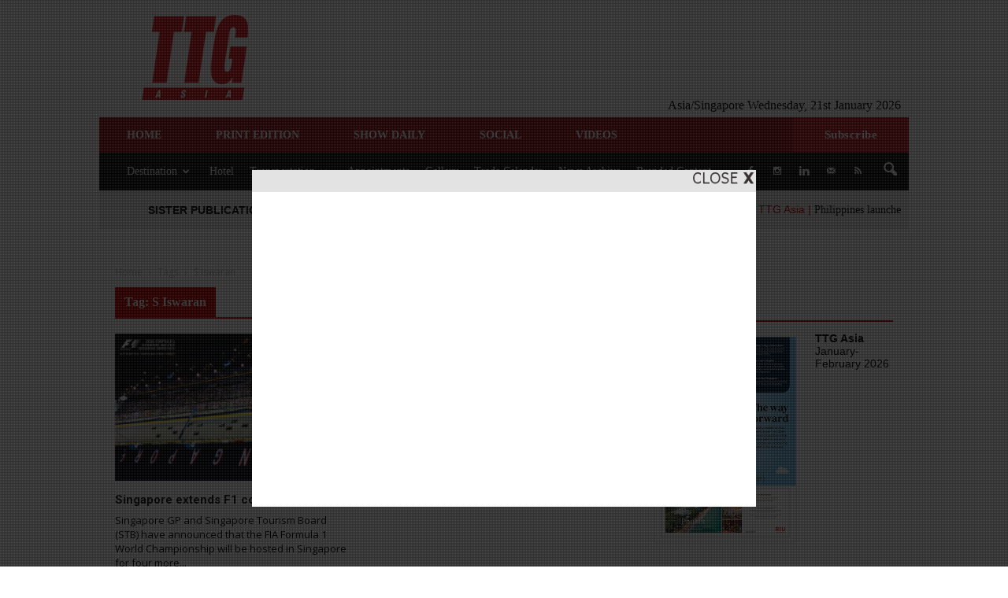

--- FILE ---
content_type: text/html; charset=UTF-8
request_url: https://www.ttgasia.com/tag/s-iswaran/
body_size: 18092
content:
<!doctype html >
<!--[if IE 8]>    <html class="ie8" lang="en"> <![endif]-->
<!--[if IE 9]>    <html class="ie9" lang="en"> <![endif]-->
<!--[if gt IE 8]><!--> <html lang="en-US"> <!--<![endif]-->
<head>
    <title>S Iswaran | TTG Asia</title>
    <meta charset="UTF-8" />
    <meta http-equiv="Content-Type" content="text/html; charset=UTF-8">
    <meta name="viewport" content="width=device-width, initial-scale=1.0">
    <meta http-equiv="Content-Security-Policy" content="upgrade-insecure-requests">
	<link rel="pingback" href="https://www.ttgasia.com/xmlrpc.php" />
	<!-- Pardot Tag -->
	<script type="text/javascript">
		piAId = '535242';
		piCId = '45630';
		piHostname = 'pi.pardot.com';

		(function() {
			function async_load(){
				var s = document.createElement('script'); s.type = 'text/javascript';
				s.src = ('https:' == document.location.protocol ? 'https://pi' : 'http://cdn') + '.pardot.com/pd.js';
				var c = document.getElementsByTagName('script')[0]; c.parentNode.insertBefore(s, c);
			}
			if(window.attachEvent) { window.attachEvent('onload', async_load); }
			else { window.addEventListener('load', async_load, false); }
		})();
	</script>
	<!-- End Pardot Tag -->

 		<!-- Google Tag Manager -->
	<script>(function(w,d,s,l,i){w[l]=w[l]||[];w[l].push({'gtm.start':
	new Date().getTime(),event:'gtm.js'});var f=d.getElementsByTagName(s)[0],
	j=d.createElement(s),dl=l!='dataLayer'?'&l='+l:'';j.async=true;j.src=
	'https://www.googletagmanager.com/gtm.js?id='+i+dl;f.parentNode.insertBefore(j,f);
	})(window,document,'script','dataLayer','GTM-PK9R348');</script>
	<!-- End Google Tag Manager -->

    <!-- Haz Test -->
    <!-- Global site tag (gtag.js) - Google Analytics -->
    <script async src="https://www.googletagmanager.com/gtag/js?id=G-XC5J79EQ15"></script>
    <script>
        window.dataLayer = window.dataLayer || [];
        function gtag(){dataLayer.push(arguments);}
        gtag('js', new Date());

        gtag('config', 'G-XC5J79EQ15');
    </script>  
    
    <!-- GA4 Publishing -->
    <!-- Global site tag (gtag.js) - Google Analytics -->
    <script async src="https://www.googletagmanager.com/gtag/js?id=G-SQ9FEG8WQX"></script>
    <script>
        window.dataLayer = window.dataLayer || [];
        function gtag(){dataLayer.push(arguments);}
        gtag('js', new Date());

        gtag('config', 'G-SQ9FEG8WQX');
    </script>
		
    
<script type='text/javascript'>
(function() {
var useSSL = 'https:' == document.location.protocol;
var src = (useSSL ? 'https:' : 'http:') +
'//www.googletagservices.com/tag/js/gpt.js';
document.write('<scr' + 'ipt src="' + src + '"></scr' + 'ipt>');
})();
</script>

<script type='text/javascript'>
googletag.defineSlot('/9566806/TTGAsia_Billboard', [[970, 250], [970, 90]], 'div-gpt-ad-1368585577298-0').addService(googletag.pubads());
googletag.defineSlot('/9566806/TTGAsia_Interstitial', [640, 400], 'div-gpt-ad-1368585577298-1').addService(googletag.pubads());
// googletag.defineSlot('/9566806/TTGASIA_468x60_Banner', [468, 60], 'div-gpt-ad-1376470240213-0').addService(googletag.pubads());
googletag.defineSlot('/9566806/TTGASIA_top_leaderboard_728x90', [728, 90], 'div-gpt-ad-1392619193206-0').addService(googletag.pubads());
// googletag.defineSlot('/9566806/skyscraper_120x600', [120, 600], 'div-gpt-ad-1397708025522-0').addService(googletag.pubads());
// googletag.defineSlot('/9566806/PATA_TTGASIA_468x60', [468, 60], 'div-gpt-ad-1425436427418-0').addService(googletag.pubads());
googletag.defineSlot('/9566806/TTGASIA_SKIN', [1690, 1050], 'div-gpt-ad-1401864130969-0').addService(googletag.pubads());
// googletag.defineSlot('/9566806/TTGASIA_ARTICLE_LOGO', [200, 135], 'div-gpt-ad-1438669878040-0').addService(googletag.pubads());
googletag.defineSlot('/9566806/TTGAsia_MPU', [[300, 250], [300, 600], [300, 100]], 'div-gpt-ad-1353652423580-0').addService(googletag.pubads());
googletag.defineSlot('/9566806/TTGASIA_MPU2', [[300, 250], [300, 600], [300, 100]], 'div-gpt-ad-1463107851671-0').addService(googletag.pubads());
googletag.defineSlot('/9566806/TTGASIA_MPU_3', [[300, 250], [300, 600], [300, 100]], 'div-gpt-ad-1463109316486-0').addService(googletag.pubads());
googletag.defineSlot('/9566806/TTGASIA_300x100', [300, 100], 'div-gpt-ad-1578275569855-0').addService(googletag.pubads());
// googletag.defineSlot('/9566806/ITBASIA_728x190', [728, 180], 'div-gpt-ad-1576217673132-0').addService(googletag.pubads());
// googletag.defineSlot('/9566806/ITBASIA_565x140', [565, 140], 'div-gpt-ad-1576722717986-0').addService(googletag.pubads());
googletag.defineSlot('/9566806/ITBASIA_560x138', [560, 138], 'div-gpt-ad-1576724108134-0').addService(googletag.pubads());
googletag.pubads().enableSyncRendering();
googletag.pubads().enableSingleRequest();
googletag.enableServices();
</script>

<!-- Global Site Tag (gtag.js) - Google Analytics -->
<script async src="https://www.googletagmanager.com/gtag/js?id=UA-4311355-1"></script>
<script>
  window.dataLayer = window.dataLayer || [];
  function gtag(){dataLayer.push(arguments)};
  gtag('js', new Date());

  gtag('config', 'UA-4311355-1');
</script>

<!-- Haz Test -->
<!-- Global site tag (gtag.js) - Google Analytics -->
<script async src="https://www.googletagmanager.com/gtag/js?id=G-XC5J79EQ15"></script>
    <script>
        window.dataLayer = window.dataLayer || [];
        function gtag(){dataLayer.push(arguments);}
        gtag('js', new Date());

        gtag('config', 'G-XC5J79EQ15');
    </script>   

<!-- GA4 Publishing -->
<!-- Global site tag (gtag.js) - Google Analytics -->
<script async src="https://www.googletagmanager.com/gtag/js?id=G-SQ9FEG8WQX"></script>
<script>
  window.dataLayer = window.dataLayer || [];
  function gtag(){dataLayer.push(arguments);}
  gtag('js', new Date());

  gtag('config', 'G-SQ9FEG8WQX');
</script><link rel="icon" type="image/png" href="http://ttgasia.2017.ttgasia.com/wp-content/uploads/sites/2/2020/01/ttgasia-logo.png"><link rel='dns-prefetch' href='//ttgasia.2017.ttgasia.com' />
<link rel='dns-prefetch' href='//maxcdn.bootstrapcdn.com' />
<link rel='dns-prefetch' href='//fonts.googleapis.com' />
<link rel='dns-prefetch' href='//use.fontawesome.com' />
<link rel='dns-prefetch' href='//s.w.org' />
<link rel="alternate" type="application/rss+xml" title="TTG Asia &raquo; Feed" href="https://www.ttgasia.com/feed/" />
<link rel="alternate" type="application/rss+xml" title="TTG Asia &raquo; Comments Feed" href="https://www.ttgasia.com/comments/feed/" />
<link rel="alternate" type="application/rss+xml" title="TTG Asia &raquo; S Iswaran Tag Feed" href="https://www.ttgasia.com/tag/s-iswaran/feed/" />
    <meta property="og:title" content="S Iswaran | TTG Asia"/>
    <meta property="og:description" content="Asia-Pacific&#039;s Leading Travel Trade Business Resource Since 1974"/>
    <meta property="og:url" content="https://www.ttgasia.com/2017/09/18/singapore-extends-f1-contract-until-2021/"/>
    <meta property="og:image" content="https://www.ttgasia.comhttp://ttgasia.2017.ttgasia.com/wp-content/uploads/sites/2/2020/01/ttgasia-logo.png"/>
    <meta property="og:type" content="website"/>

		<script type="text/javascript">
			window._wpemojiSettings = {"baseUrl":"https:\/\/s.w.org\/images\/core\/emoji\/12.0.0-1\/72x72\/","ext":".png","svgUrl":"https:\/\/s.w.org\/images\/core\/emoji\/12.0.0-1\/svg\/","svgExt":".svg","source":{"concatemoji":"https:\/\/www.ttgasia.com\/wp-includes\/js\/wp-emoji-release.min.js?ver=822f3d59ae486bf6ce6ae49be7077286"}};
			!function(e,a,t){var n,r,o,i=a.createElement("canvas"),p=i.getContext&&i.getContext("2d");function s(e,t){var a=String.fromCharCode;p.clearRect(0,0,i.width,i.height),p.fillText(a.apply(this,e),0,0);e=i.toDataURL();return p.clearRect(0,0,i.width,i.height),p.fillText(a.apply(this,t),0,0),e===i.toDataURL()}function c(e){var t=a.createElement("script");t.src=e,t.defer=t.type="text/javascript",a.getElementsByTagName("head")[0].appendChild(t)}for(o=Array("flag","emoji"),t.supports={everything:!0,everythingExceptFlag:!0},r=0;r<o.length;r++)t.supports[o[r]]=function(e){if(!p||!p.fillText)return!1;switch(p.textBaseline="top",p.font="600 32px Arial",e){case"flag":return s([55356,56826,55356,56819],[55356,56826,8203,55356,56819])?!1:!s([55356,57332,56128,56423,56128,56418,56128,56421,56128,56430,56128,56423,56128,56447],[55356,57332,8203,56128,56423,8203,56128,56418,8203,56128,56421,8203,56128,56430,8203,56128,56423,8203,56128,56447]);case"emoji":return!s([55357,56424,55356,57342,8205,55358,56605,8205,55357,56424,55356,57340],[55357,56424,55356,57342,8203,55358,56605,8203,55357,56424,55356,57340])}return!1}(o[r]),t.supports.everything=t.supports.everything&&t.supports[o[r]],"flag"!==o[r]&&(t.supports.everythingExceptFlag=t.supports.everythingExceptFlag&&t.supports[o[r]]);t.supports.everythingExceptFlag=t.supports.everythingExceptFlag&&!t.supports.flag,t.DOMReady=!1,t.readyCallback=function(){t.DOMReady=!0},t.supports.everything||(n=function(){t.readyCallback()},a.addEventListener?(a.addEventListener("DOMContentLoaded",n,!1),e.addEventListener("load",n,!1)):(e.attachEvent("onload",n),a.attachEvent("onreadystatechange",function(){"complete"===a.readyState&&t.readyCallback()})),(n=t.source||{}).concatemoji?c(n.concatemoji):n.wpemoji&&n.twemoji&&(c(n.twemoji),c(n.wpemoji)))}(window,document,window._wpemojiSettings);
		</script>
		<style type="text/css">
img.wp-smiley,
img.emoji {
	display: inline !important;
	border: none !important;
	box-shadow: none !important;
	height: 1em !important;
	width: 1em !important;
	margin: 0 .07em !important;
	vertical-align: -0.1em !important;
	background: none !important;
	padding: 0 !important;
}
</style>
	<link rel='stylesheet' id='wp-block-library-css'  href='https://www.ttgasia.com/wp-includes/css/dist/block-library/style.min.css?x57228&amp;ver=822f3d59ae486bf6ce6ae49be7077286' type='text/css' media='all' />
<link rel='stylesheet' id='foobox-free-min-css'  href='https://ttgasia.2017.ttgasia.com/wp-content/plugins/foobox-image-lightbox/free/css/foobox.free.min.css?ver=2.7.27' type='text/css' media='all' />
<link rel='stylesheet' id='theme-style-css'  href='https://www.ttgasia.com/wp-content/themes/Newspaper/style.css?x57228&amp;ver=822f3d59ae486bf6ce6ae49be7077286' type='text/css' media='all' />
<link rel='stylesheet' id='dashicons-css'  href='https://www.ttgasia.com/wp-includes/css/dashicons.min.css?x57228&amp;ver=822f3d59ae486bf6ce6ae49be7077286' type='text/css' media='all' />
<link rel='stylesheet' id='ticker_style-css'  href='https://www.ttgasia.com/wp-content/plugins/ttg-ticker/css/ticker.css?x57228&amp;ver=822f3d59ae486bf6ce6ae49be7077286' type='text/css' media='all' />
<link rel='stylesheet' id='dcwss-css'  href='https://www.ttgasia.com/wp-content/plugins/wordpress-social-stream/css/dcwss.css?x57228&amp;ver=822f3d59ae486bf6ce6ae49be7077286' type='text/css' media='all' />
<link rel='stylesheet' id='owl.carousel.style-css'  href='https://www.ttgasia.com/wp-content/plugins/wp-posts-carousel/owl.carousel/assets/owl.carousel.css?x57228&amp;ver=822f3d59ae486bf6ce6ae49be7077286' type='text/css' media='all' />
<link rel='stylesheet' id='wp-font-awesome-css'  href='//maxcdn.bootstrapcdn.com/font-awesome/4.3.0/css/font-awesome.min.css?ver=822f3d59ae486bf6ce6ae49be7077286' type='text/css' media='all' />
<link rel='stylesheet' id='malihu-custom-scrollbar-css-css'  href='https://www.ttgasia.com/wp-content/plugins/custom-scrollbar/asset/malihu-custom-scrollbar-plugin/jquery.mCustomScrollbar.min.css?x57228&amp;ver=822f3d59ae486bf6ce6ae49be7077286' type='text/css' media='all' />
<link rel='stylesheet' id='parent-style-css'  href='https://www.ttgasia.com/wp-content/themes/Newspaper/style.css?x57228&amp;ver=822f3d59ae486bf6ce6ae49be7077286' type='text/css' media='all' />
<link rel='stylesheet' id='child-style-css'  href='https://www.ttgasia.com/wp-content/themes/Newspaper-child-2/style.css?x57228&amp;ver=822f3d59ae486bf6ce6ae49be7077286' type='text/css' media='all' />
<link rel='stylesheet' id='google_font_open_sans-css'  href='https://fonts.googleapis.com/css?family=Open+Sans%3A300italic%2C400italic%2C600italic%2C400%2C600%2C700&#038;ver=822f3d59ae486bf6ce6ae49be7077286' type='text/css' media='all' />
<link rel='stylesheet' id='google_font_roboto-css'  href='https://fonts.googleapis.com/css?family=Roboto%3A500%2C400italic%2C700%2C900%2C500italic%2C400%2C300&#038;ver=822f3d59ae486bf6ce6ae49be7077286' type='text/css' media='all' />
<link rel='stylesheet' id='msl-main-css'  href='https://ttgasia.2017.ttgasia.com/wp-content/plugins/master-slider/public/assets/css/masterslider.main.css?ver=3.9.9' type='text/css' media='all' />
<link rel='stylesheet' id='msl-custom-css'  href='https://ttgasia.2017.ttgasia.com/wp-content/uploads/sites/2/master-slider/custom.css?ver=23.3' type='text/css' media='all' />
<link rel='stylesheet' id='bfa-font-awesome-css'  href='https://use.fontawesome.com/releases/v5.15.4/css/all.css?ver=2.0.3' type='text/css' media='all' />
<link rel='stylesheet' id='bfa-font-awesome-v4-shim-css'  href='https://use.fontawesome.com/releases/v5.15.4/css/v4-shims.css?ver=2.0.3' type='text/css' media='all' />
<style id='bfa-font-awesome-v4-shim-inline-css' type='text/css'>

			@font-face {
				font-family: 'FontAwesome';
				src: url('https://use.fontawesome.com/releases/v5.15.4/webfonts/fa-brands-400.eot'),
				url('https://use.fontawesome.com/releases/v5.15.4/webfonts/fa-brands-400.eot?#iefix') format('embedded-opentype'),
				url('https://use.fontawesome.com/releases/v5.15.4/webfonts/fa-brands-400.woff2') format('woff2'),
				url('https://use.fontawesome.com/releases/v5.15.4/webfonts/fa-brands-400.woff') format('woff'),
				url('https://use.fontawesome.com/releases/v5.15.4/webfonts/fa-brands-400.ttf') format('truetype'),
				url('https://use.fontawesome.com/releases/v5.15.4/webfonts/fa-brands-400.svg#fontawesome') format('svg');
			}

			@font-face {
				font-family: 'FontAwesome';
				src: url('https://use.fontawesome.com/releases/v5.15.4/webfonts/fa-solid-900.eot'),
				url('https://use.fontawesome.com/releases/v5.15.4/webfonts/fa-solid-900.eot?#iefix') format('embedded-opentype'),
				url('https://use.fontawesome.com/releases/v5.15.4/webfonts/fa-solid-900.woff2') format('woff2'),
				url('https://use.fontawesome.com/releases/v5.15.4/webfonts/fa-solid-900.woff') format('woff'),
				url('https://use.fontawesome.com/releases/v5.15.4/webfonts/fa-solid-900.ttf') format('truetype'),
				url('https://use.fontawesome.com/releases/v5.15.4/webfonts/fa-solid-900.svg#fontawesome') format('svg');
			}

			@font-face {
				font-family: 'FontAwesome';
				src: url('https://use.fontawesome.com/releases/v5.15.4/webfonts/fa-regular-400.eot'),
				url('https://use.fontawesome.com/releases/v5.15.4/webfonts/fa-regular-400.eot?#iefix') format('embedded-opentype'),
				url('https://use.fontawesome.com/releases/v5.15.4/webfonts/fa-regular-400.woff2') format('woff2'),
				url('https://use.fontawesome.com/releases/v5.15.4/webfonts/fa-regular-400.woff') format('woff'),
				url('https://use.fontawesome.com/releases/v5.15.4/webfonts/fa-regular-400.ttf') format('truetype'),
				url('https://use.fontawesome.com/releases/v5.15.4/webfonts/fa-regular-400.svg#fontawesome') format('svg');
				unicode-range: U+F004-F005,U+F007,U+F017,U+F022,U+F024,U+F02E,U+F03E,U+F044,U+F057-F059,U+F06E,U+F070,U+F075,U+F07B-F07C,U+F080,U+F086,U+F089,U+F094,U+F09D,U+F0A0,U+F0A4-F0A7,U+F0C5,U+F0C7-F0C8,U+F0E0,U+F0EB,U+F0F3,U+F0F8,U+F0FE,U+F111,U+F118-F11A,U+F11C,U+F133,U+F144,U+F146,U+F14A,U+F14D-F14E,U+F150-F152,U+F15B-F15C,U+F164-F165,U+F185-F186,U+F191-F192,U+F1AD,U+F1C1-F1C9,U+F1CD,U+F1D8,U+F1E3,U+F1EA,U+F1F6,U+F1F9,U+F20A,U+F247-F249,U+F24D,U+F254-F25B,U+F25D,U+F267,U+F271-F274,U+F279,U+F28B,U+F28D,U+F2B5-F2B6,U+F2B9,U+F2BB,U+F2BD,U+F2C1-F2C2,U+F2D0,U+F2D2,U+F2DC,U+F2ED,U+F328,U+F358-F35B,U+F3A5,U+F3D1,U+F410,U+F4AD;
			}
		
</style>
<link rel='stylesheet' id='open-social-style-css'  href='https://www.ttgasia.com/wp-content/plugins/open-social/images/os.css?x57228&amp;ver=822f3d59ae486bf6ce6ae49be7077286' type='text/css' media='all' />
<link rel='stylesheet' id='__EPYT__style-css'  href='https://www.ttgasia.com/wp-content/plugins/youtube-embed-plus/styles/ytprefs.min.css?x57228&amp;ver=14.2.1' type='text/css' media='all' />
<style id='__EPYT__style-inline-css' type='text/css'>

                .epyt-gallery-thumb {
                        width: 33.333%;
                }
                
</style>
<link rel='stylesheet' id='js_composer_front-css'  href='https://www.ttgasia.com/wp-content/plugins/js_composer/assets/css/js_composer.min.css?x57228&amp;ver=5.7' type='text/css' media='all' />
<link rel='stylesheet' id='td-theme-css'  href='https://www.ttgasia.com/wp-content/themes/Newspaper-child-2/style.css?x57228&amp;ver=7.3' type='text/css' media='all' />
<script type='text/javascript' src='https://www.ttgasia.com/wp-includes/js/jquery/jquery.js?x57228&amp;ver=1.12.4-wp'></script>
<script type='text/javascript' src='https://www.ttgasia.com/wp-includes/js/jquery/jquery-migrate.min.js?x57228&amp;ver=1.4.1'></script>
<script type='text/javascript' src='https://www.ttgasia.com/wp-content/plugins/wordpress-social-stream/js/jquery.social.stream.wall.1.6.js?x57228&amp;ver=822f3d59ae486bf6ce6ae49be7077286'></script>
<script type='text/javascript' src='https://www.ttgasia.com/wp-content/plugins/wordpress-social-stream/js/jquery.social.stream.1.5.16.min.js?x57228&amp;ver=822f3d59ae486bf6ce6ae49be7077286'></script>
<script type='text/javascript' src='https://www.ttgasia.com/wp-content/plugins/wp-posts-carousel/owl.carousel/owl.carousel.js?x57228&amp;ver=2.0.0'></script>
<script type='text/javascript' src='https://www.ttgasia.com/wp-content/plugins/wp-posts-carousel/owl.carousel/jquery.mousewheel.min.js?x57228&amp;ver=3.1.12'></script>
<script type='text/javascript' src='https://www.ttgasia.com/wp-content/themes/Newspaper-child-2/script.js?x57228&amp;ver=822f3d59ae486bf6ce6ae49be7077286'></script>
<script type='text/javascript'>
/* <![CDATA[ */
var config = {"contentFile":"https:\/\/www.ttgasia.com\/wp-content\/themes\/Newspaper-child-2\/interstitial2\/dfp.htm","iframeSrc":"https:\/\/www.ttgasia.com\/wp-content\/themes\/Newspaper-child-2\/interstitial2\/dfp_frame.htm","closeImage":"https:\/\/www.ttgasia.com\/wp-content\/themes\/Newspaper-child-2\/interstitial2\/closeit.gif"};
/* ]]> */
</script>
<script type='text/javascript' src='https://www.ttgasia.com/wp-content/themes/Newspaper-child-2/interstitial.js?x57228&amp;ver=822f3d59ae486bf6ce6ae49be7077286'></script>
<script type='text/javascript'>
/* Run FooBox FREE (v2.7.27) */
var FOOBOX = window.FOOBOX = {
	ready: true,
	disableOthers: false,
	o: {wordpress: { enabled: true }, countMessage:'image %index of %total', captions: { dataTitle: ["captionTitle","title"], dataDesc: ["captionDesc","description"] }, excludes:'.fbx-link,.nofoobox,.nolightbox,a[href*="pinterest.com/pin/create/button/"]', affiliate : { enabled: false }},
	selectors: [
		".foogallery-container.foogallery-lightbox-foobox", ".foogallery-container.foogallery-lightbox-foobox-free", ".gallery", ".wp-block-gallery", ".wp-caption", ".wp-block-image", "a:has(img[class*=wp-image-])", ".post a:has(img[class*=wp-image-])", ".foobox"
	],
	pre: function( $ ){
		// Custom JavaScript (Pre)
		
	},
	post: function( $ ){
		// Custom JavaScript (Post)
		
		// Custom Captions Code
		
	},
	custom: function( $ ){
		// Custom Extra JS
		
	}
};
</script>
<script type='text/javascript' src='https://ttgasia.2017.ttgasia.com/wp-content/plugins/foobox-image-lightbox/free/js/foobox.free.min.js?ver=2.7.27'></script>
<script type='text/javascript'>
/* <![CDATA[ */
var _EPYT_ = {"ajaxurl":"https:\/\/www.ttgasia.com\/wp-admin\/admin-ajax.php","security":"4903b51c9f","gallery_scrolloffset":"20","eppathtoscripts":"https:\/\/www.ttgasia.com\/wp-content\/plugins\/youtube-embed-plus\/scripts\/","eppath":"https:\/\/www.ttgasia.com\/wp-content\/plugins\/youtube-embed-plus\/","epresponsiveselector":"[\"iframe.__youtube_prefs_widget__\"]","epdovol":"1","version":"14.2.1","evselector":"iframe.__youtube_prefs__[src], iframe[src*=\"youtube.com\/embed\/\"], iframe[src*=\"youtube-nocookie.com\/embed\/\"]","ajax_compat":"","maxres_facade":"eager","ytapi_load":"light","pause_others":"","stopMobileBuffer":"1","facade_mode":"","not_live_on_channel":"","vi_active":"","vi_js_posttypes":[]};
/* ]]> */
</script>
<script type='text/javascript' src='https://www.ttgasia.com/wp-content/plugins/youtube-embed-plus/scripts/ytprefs.min.js?x57228&amp;ver=14.2.1'></script>
<link rel='https://api.w.org/' href='https://www.ttgasia.com/wp-json/' />
<link rel="EditURI" type="application/rsd+xml" title="RSD" href="https://www.ttgasia.com/xmlrpc.php?rsd" />
<link rel="wlwmanifest" type="application/wlwmanifest+xml" href="https://www.ttgasia.com/wp-includes/wlwmanifest.xml" /> 

<script>var ms_grabbing_curosr = 'https://ttgasia.2017.ttgasia.com/wp-content/plugins/master-slider/public/assets/css/common/grabbing.cur', ms_grab_curosr = 'https://ttgasia.2017.ttgasia.com/wp-content/plugins/master-slider/public/assets/css/common/grab.cur';</script>
<meta name="generator" content="MasterSlider 3.9.9 - Responsive Touch Image Slider | avt.li/msf" />
<!-- Custom Styling Social Stream -->
<style type="text/css">
.stream li.dcsns-twitter .section-intro,.filter .f-twitter a:hover, .wall-outer .dcsns-toolbar .filter .f-twitter a.iso-active{background-color:#4ec2dc!important;}.stream li.dcsns-facebook .section-intro,.filter .f-facebook a:hover, .wall-outer .dcsns-toolbar .filter .f-facebook a.iso-active{background-color:#3b5998!important;}.stream li.dcsns-google .section-intro,.filter .f-google a:hover, .wall-outer .dcsns-toolbar .filter .f-google a.iso-active{background-color:#2d2d2d!important;}.stream li.dcsns-rss .section-intro,.filter .f-rss a:hover, .wall-outer .dcsns-toolbar .filter .f-rss a.iso-active{background-color:#FF9800!important;}.stream li.dcsns-flickr .section-intro,.filter .f-flickr a:hover, .wall-outer .dcsns-toolbar .filter .f-flickr a.iso-active{background-color:#f90784!important;}.stream li.dcsns-delicious .section-intro,.filter .f-delicious a:hover, .wall-outer .dcsns-toolbar .filter .f-delicious a.iso-active{background-color:#3271CB!important;}.stream li.dcsns-youtube .section-intro,.filter .f-youtube a:hover, .wall-outer .dcsns-toolbar .filter .f-youtube a.iso-active{background-color:#DF1F1C!important;}.stream li.dcsns-pinterest .section-intro,.filter .f-pinterest a:hover, .wall-outer .dcsns-toolbar .filter .f-pinterest a.iso-active{background-color:#CB2528!important;}.stream li.dcsns-lastfm .section-intro,.filter .f-lastfm a:hover, .wall-outer .dcsns-toolbar .filter .f-lastfm a.iso-active{background-color:#C90E12!important;}.stream li.dcsns-dribbble .section-intro,.filter .f-dribbble a:hover, .wall-outer .dcsns-toolbar .filter .f-dribbble a.iso-active{background-color:#F175A8!important;}.stream li.dcsns-vimeo .section-intro,.filter .f-vimeo a:hover, .wall-outer .dcsns-toolbar .filter .f-vimeo a.iso-active{background-color:#4EBAFF!important;}.stream li.dcsns-stumbleupon .section-intro,.filter .f-stumbleupon a:hover, .wall-outer .dcsns-toolbar .filter .f-stumbleupon a.iso-active{background-color:#EB4924!important;}.stream li.dcsns-deviantart .section-intro,.filter .f-deviantart a:hover, .wall-outer .dcsns-toolbar .filter .f-deviantart a.iso-active{background-color:#607365!important;}.stream li.dcsns-tumblr .section-intro,.filter .f-tumblr a:hover, .wall-outer .dcsns-toolbar .filter .f-tumblr a.iso-active{background-color:#385774!important;}.stream li.dcsns-instagram .section-intro,.filter .f-instagram a:hover, .wall-outer .dcsns-toolbar .filter .f-instagram a.iso-active{background-color:#413A33!important;}.wall-outer .dcsns-toolbar .filter li a {background:#777;}</style>
<script>var wp_posts_carousel_url="https://www.ttgasia.com/wp-content/plugins/wp-posts-carousel/";</script><!--[if lt IE 9]><script src="https://html5shim.googlecode.com/svn/trunk/html5.js"></script><![endif]-->
    <meta name="generator" content="Powered by WPBakery Page Builder - drag and drop page builder for WordPress."/>
<!--[if lte IE 9]><link rel="stylesheet" type="text/css" href="https://www.ttgasia.com/wp-content/plugins/js_composer/assets/css/vc_lte_ie9.min.css?x57228" media="screen"><![endif]-->
<!-- JS generated by theme -->

<script>
    
    

	    var tdBlocksArray = []; //here we store all the items for the current page

	    //td_block class - each ajax block uses a object of this class for requests
	    function tdBlock() {
		    this.id = '';
		    this.block_type = 1; //block type id (1-234 etc)
		    this.atts = '';
		    this.td_column_number = '';
		    this.td_current_page = 1; //
		    this.post_count = 0; //from wp
		    this.found_posts = 0; //from wp
		    this.max_num_pages = 0; //from wp
		    this.td_filter_value = ''; //current live filter value
		    this.is_ajax_running = false;
		    this.td_user_action = ''; // load more or infinite loader (used by the animation)
		    this.header_color = '';
		    this.ajax_pagination_infinite_stop = ''; //show load more at page x
	    }


        // td_js_generator - mini detector
        (function(){
            var htmlTag = document.getElementsByTagName("html")[0];

            if ( navigator.userAgent.indexOf("MSIE 10.0") > -1 ) {
                htmlTag.className += ' ie10';
            }

            if ( !!navigator.userAgent.match(/Trident.*rv\:11\./) ) {
                htmlTag.className += ' ie11';
            }

            if ( /(iPad|iPhone|iPod)/g.test(navigator.userAgent) ) {
                htmlTag.className += ' td-md-is-ios';
            }

            var user_agent = navigator.userAgent.toLowerCase();
            if ( user_agent.indexOf("android") > -1 ) {
                htmlTag.className += ' td-md-is-android';
            }

            if ( -1 !== navigator.userAgent.indexOf('Mac OS X')  ) {
                htmlTag.className += ' td-md-is-os-x';
            }

            if ( /chrom(e|ium)/.test(navigator.userAgent.toLowerCase()) ) {
               htmlTag.className += ' td-md-is-chrome';
            }

            if ( -1 !== navigator.userAgent.indexOf('Firefox') ) {
                htmlTag.className += ' td-md-is-firefox';
            }

            if ( -1 !== navigator.userAgent.indexOf('Safari') && -1 === navigator.userAgent.indexOf('Chrome') ) {
                htmlTag.className += ' td-md-is-safari';
            }

        })();




        var tdLocalCache = {};

        ( function () {
            "use strict";

            tdLocalCache = {
                data: {},
                remove: function (resource_id) {
                    delete tdLocalCache.data[resource_id];
                },
                exist: function (resource_id) {
                    return tdLocalCache.data.hasOwnProperty(resource_id) && tdLocalCache.data[resource_id] !== null;
                },
                get: function (resource_id) {
                    return tdLocalCache.data[resource_id];
                },
                set: function (resource_id, cachedData) {
                    tdLocalCache.remove(resource_id);
                    tdLocalCache.data[resource_id] = cachedData;
                }
            };
        })();

    
    
var td_viewport_interval_list=[{"limitBottom":767,"sidebarWidth":228},{"limitBottom":1018,"sidebarWidth":300},{"limitBottom":1140,"sidebarWidth":324}];
var td_ajax_url="https:\/\/www.ttgasia.com\/wp-admin\/admin-ajax.php?td_theme_name=Newspaper&v=7.3";
var td_get_template_directory_uri="https:\/\/www.ttgasia.com\/wp-content\/themes\/Newspaper";
var tds_snap_menu="snap";
var tds_logo_on_sticky="";
var tds_header_style="3";
var td_please_wait="Please wait...";
var td_email_user_pass_incorrect="User or password incorrect!";
var td_email_user_incorrect="Email or username incorrect!";
var td_email_incorrect="Email incorrect!";
var tds_more_articles_on_post_enable="";
var tds_more_articles_on_post_time_to_wait="";
var tds_more_articles_on_post_pages_distance_from_top=0;
var tds_theme_color_site_wide="#cc0000";
var tds_smart_sidebar="";
var tdThemeName="Newspaper";
var td_magnific_popup_translation_tPrev="Previous (Left arrow key)";
var td_magnific_popup_translation_tNext="Next (Right arrow key)";
var td_magnific_popup_translation_tCounter="%curr% of %total%";
var td_magnific_popup_translation_ajax_tError="The content from %url% could not be loaded.";
var td_magnific_popup_translation_image_tError="The image #%curr% could not be loaded.";
var td_ad_background_click_link="";
var td_ad_background_click_target="";
</script>


<!-- Header style compiled by theme -->

<style>
    
.td-header-wrap .black-menu .sf-menu > .current-menu-item > a,
    .td-header-wrap .black-menu .sf-menu > .current-menu-ancestor > a,
    .td-header-wrap .black-menu .sf-menu > .current-category-ancestor > a,
    .td-header-wrap .black-menu .sf-menu > li > a:hover,
    .td-header-wrap .black-menu .sf-menu > .sfHover > a,
    .td-header-style-12 .td-header-menu-wrap-full,
    .sf-menu > .current-menu-item > a:after,
    .sf-menu > .current-menu-ancestor > a:after,
    .sf-menu > .current-category-ancestor > a:after,
    .sf-menu > li:hover > a:after,
    .sf-menu > .sfHover > a:after,
    .sf-menu ul .td-menu-item > a:hover,
    .sf-menu ul .sfHover > a,
    .sf-menu ul .current-menu-ancestor > a,
    .sf-menu ul .current-category-ancestor > a,
    .sf-menu ul .current-menu-item > a,
    .td-header-style-12 .td-affix,
    .header-search-wrap .td-drop-down-search:after,
    .header-search-wrap .td-drop-down-search .btn:hover,
    input[type=submit]:hover,
    .td-read-more a,
    .td-post-category:hover,
    .td-grid-style-1.td-hover-1 .td-big-grid-post:hover .td-post-category,
    .td-grid-style-5.td-hover-1 .td-big-grid-post:hover .td-post-category,
    .td_top_authors .td-active .td-author-post-count,
    .td_top_authors .td-active .td-author-comments-count,
    .td_top_authors .td_mod_wrap:hover .td-author-post-count,
    .td_top_authors .td_mod_wrap:hover .td-author-comments-count,
    .td-404-sub-sub-title a:hover,
    .td-search-form-widget .wpb_button:hover,
    .td-rating-bar-wrap div,
    .td_category_template_3 .td-current-sub-category,
    .dropcap,
    .td_wrapper_video_playlist .td_video_controls_playlist_wrapper,
    .wpb_default,
    .wpb_default:hover,
    .td-left-smart-list:hover,
    .td-right-smart-list:hover,
    .woocommerce-checkout .woocommerce input.button:hover,
    .woocommerce-page .woocommerce a.button:hover,
    .woocommerce-account div.woocommerce .button:hover,
    #bbpress-forums button:hover,
    .bbp_widget_login .button:hover,
    .td-footer-wrapper .td-post-category,
    .td-footer-wrapper .widget_product_search input[type="submit"]:hover,
    .woocommerce .product a.button:hover,
    .woocommerce .product #respond input#submit:hover,
    .woocommerce .checkout input#place_order:hover,
    .woocommerce .woocommerce.widget .button:hover,
    .single-product .product .summary .cart .button:hover,
    .woocommerce-cart .woocommerce table.cart .button:hover,
    .woocommerce-cart .woocommerce .shipping-calculator-form .button:hover,
    .td-next-prev-wrap a:hover,
    .td-load-more-wrap a:hover,
    .td-post-small-box a:hover,
    .page-nav .current,
    .page-nav:first-child > div,
    .td_category_template_8 .td-category-header .td-category a.td-current-sub-category,
    .td_category_template_4 .td-category-siblings .td-category a:hover,
    #bbpress-forums .bbp-pagination .current,
    #bbpress-forums #bbp-single-user-details #bbp-user-navigation li.current a,
    .td-theme-slider:hover .slide-meta-cat a,
    a.vc_btn-black:hover,
    .td-trending-now-wrapper:hover .td-trending-now-title,
    .td-scroll-up,
    .td-smart-list-button:hover,
    .td-weather-information:before,
    .td-weather-week:before,
    .td_block_exchange .td-exchange-header:before,
    .td_block_big_grid_9.td-grid-style-1 .td-post-category,
    .td_block_big_grid_9.td-grid-style-5 .td-post-category,
    .td-grid-style-6.td-hover-1 .td-module-thumb:after {
        background-color: #cc0000;
    }

    .woocommerce .woocommerce-message .button:hover,
    .woocommerce .woocommerce-error .button:hover,
    .woocommerce .woocommerce-info .button:hover {
        background-color: #cc0000 !important;
    }

    .woocommerce .product .onsale,
    .woocommerce.widget .ui-slider .ui-slider-handle {
        background: none #cc0000;
    }

    .woocommerce.widget.widget_layered_nav_filters ul li a {
        background: none repeat scroll 0 0 #cc0000 !important;
    }

    a,
    cite a:hover,
    .td_mega_menu_sub_cats .cur-sub-cat,
    .td-mega-span h3 a:hover,
    .td_mod_mega_menu:hover .entry-title a,
    .header-search-wrap .result-msg a:hover,
    .top-header-menu li a:hover,
    .top-header-menu .current-menu-item > a,
    .top-header-menu .current-menu-ancestor > a,
    .top-header-menu .current-category-ancestor > a,
    .td-social-icon-wrap > a:hover,
    .td-header-sp-top-widget .td-social-icon-wrap a:hover,
    .td-page-content blockquote p,
    .td-post-content blockquote p,
    .mce-content-body blockquote p,
    .comment-content blockquote p,
    .wpb_text_column blockquote p,
    .td_block_text_with_title blockquote p,
    .td_module_wrap:hover .entry-title a,
    .td-subcat-filter .td-subcat-list a:hover,
    .td-subcat-filter .td-subcat-dropdown a:hover,
    .td_quote_on_blocks,
    .dropcap2,
    .dropcap3,
    .td_top_authors .td-active .td-authors-name a,
    .td_top_authors .td_mod_wrap:hover .td-authors-name a,
    .td-post-next-prev-content a:hover,
    .author-box-wrap .td-author-social a:hover,
    .td-author-name a:hover,
    .td-author-url a:hover,
    .td_mod_related_posts:hover h3 > a,
    .td-post-template-11 .td-related-title .td-related-left:hover,
    .td-post-template-11 .td-related-title .td-related-right:hover,
    .td-post-template-11 .td-related-title .td-cur-simple-item,
    .td-post-template-11 .td_block_related_posts .td-next-prev-wrap a:hover,
    .comment-reply-link:hover,
    .logged-in-as a:hover,
    #cancel-comment-reply-link:hover,
    .td-search-query,
    .td-category-header .td-pulldown-category-filter-link:hover,
    .td-category-siblings .td-subcat-dropdown a:hover,
    .td-category-siblings .td-subcat-dropdown a.td-current-sub-category,
    .widget a:hover,
    .widget_calendar tfoot a:hover,
    .woocommerce a.added_to_cart:hover,
    #bbpress-forums li.bbp-header .bbp-reply-content span a:hover,
    #bbpress-forums .bbp-forum-freshness a:hover,
    #bbpress-forums .bbp-topic-freshness a:hover,
    #bbpress-forums .bbp-forums-list li a:hover,
    #bbpress-forums .bbp-forum-title:hover,
    #bbpress-forums .bbp-topic-permalink:hover,
    #bbpress-forums .bbp-topic-started-by a:hover,
    #bbpress-forums .bbp-topic-started-in a:hover,
    #bbpress-forums .bbp-body .super-sticky li.bbp-topic-title .bbp-topic-permalink,
    #bbpress-forums .bbp-body .sticky li.bbp-topic-title .bbp-topic-permalink,
    .widget_display_replies .bbp-author-name,
    .widget_display_topics .bbp-author-name,
    .footer-text-wrap .footer-email-wrap a,
    .td-subfooter-menu li a:hover,
    .footer-social-wrap a:hover,
    a.vc_btn-black:hover,
    .td-smart-list-dropdown-wrap .td-smart-list-button:hover,
    .td_module_17 .td-read-more a:hover,
    .td_module_18 .td-read-more a:hover,
    .td_module_19 .td-post-author-name a:hover,
    .td-instagram-user a {
        color: #cc0000;
    }

    a.vc_btn-black.vc_btn_square_outlined:hover,
    a.vc_btn-black.vc_btn_outlined:hover,
    .td-mega-menu-page .wpb_content_element ul li a:hover {
        color: #cc0000 !important;
    }

    .td-next-prev-wrap a:hover,
    .td-load-more-wrap a:hover,
    .td-post-small-box a:hover,
    .page-nav .current,
    .page-nav:first-child > div,
    .td_category_template_8 .td-category-header .td-category a.td-current-sub-category,
    .td_category_template_4 .td-category-siblings .td-category a:hover,
    #bbpress-forums .bbp-pagination .current,
    .post .td_quote_box,
    .page .td_quote_box,
    a.vc_btn-black:hover {
        border-color: #cc0000;
    }

    .td_wrapper_video_playlist .td_video_currently_playing:after {
        border-color: #cc0000 !important;
    }

    .header-search-wrap .td-drop-down-search:before {
        border-color: transparent transparent #cc0000 transparent;
    }

    .block-title > span,
    .block-title > a,
    .block-title > label,
    .widgettitle,
    .widgettitle:after,
    .td-trending-now-title,
    .td-trending-now-wrapper:hover .td-trending-now-title,
    .wpb_tabs li.ui-tabs-active a,
    .wpb_tabs li:hover a,
    .vc_tta-container .vc_tta-color-grey.vc_tta-tabs-position-top.vc_tta-style-classic .vc_tta-tabs-container .vc_tta-tab.vc_active > a,
    .vc_tta-container .vc_tta-color-grey.vc_tta-tabs-position-top.vc_tta-style-classic .vc_tta-tabs-container .vc_tta-tab:hover > a,
    .td-related-title .td-cur-simple-item,
    .woocommerce .product .products h2,
    .td-subcat-filter .td-subcat-dropdown:hover .td-subcat-more {
    	background-color: #cc0000;
    }

    .woocommerce div.product .woocommerce-tabs ul.tabs li.active {
    	background-color: #cc0000 !important;
    }

    .block-title,
    .td-related-title,
    .wpb_tabs .wpb_tabs_nav,
    .vc_tta-container .vc_tta-color-grey.vc_tta-tabs-position-top.vc_tta-style-classic .vc_tta-tabs-container,
    .woocommerce div.product .woocommerce-tabs ul.tabs:before {
        border-color: #cc0000;
    }
    .td_block_wrap .td-subcat-item .td-cur-simple-item {
	    color: #cc0000;
	}


    
    .td-grid-style-4 .entry-title
    {
        background-color: rgba(204, 0, 0, 0.7);
    }

    
    .block-title > span,
    .block-title > a,
    .block-title > label,
    .widgettitle,
    .widgettitle:after,
    .td-trending-now-title,
    .td-trending-now-wrapper:hover .td-trending-now-title,
    .wpb_tabs li.ui-tabs-active a,
    .wpb_tabs li:hover a,
    .vc_tta-container .vc_tta-color-grey.vc_tta-tabs-position-top.vc_tta-style-classic .vc_tta-tabs-container .vc_tta-tab.vc_active > a,
    .vc_tta-container .vc_tta-color-grey.vc_tta-tabs-position-top.vc_tta-style-classic .vc_tta-tabs-container .vc_tta-tab:hover > a,
    .td-related-title .td-cur-simple-item,
    .woocommerce .product .products h2,
    .td-subcat-filter .td-subcat-dropdown:hover .td-subcat-more,
    .td-weather-information:before,
    .td-weather-week:before,
    .td_block_exchange .td-exchange-header:before {
        background-color: #cc0000;
    }

    .woocommerce div.product .woocommerce-tabs ul.tabs li.active {
    	background-color: #cc0000 !important;
    }

    .block-title,
    .td-related-title,
    .wpb_tabs .wpb_tabs_nav,
    .vc_tta-container .vc_tta-color-grey.vc_tta-tabs-position-top.vc_tta-style-classic .vc_tta-tabs-container,
    .woocommerce div.product .woocommerce-tabs ul.tabs:before {
        border-color: #cc0000;
    }

    
    .td-page-content p,
    .td-page-content .td_block_text_with_title,
    .woocommerce-page .page-description > p {
    	color: #000000;
    }

    
    .td-footer-wrapper::before {
        background-image: url('/wp-content/uploads/sites/2/2016/04/top-footer-1.jpg');
    }

    
    .td-footer-wrapper::before {
        background-repeat: repeat;
    }

    
    .td-footer-wrapper::before {
        background-size: 100% auto;
    }

    
    .td-footer-wrapper::before {
        background-position: center center;
    }

    
    .block-title > span,
    .block-title > a,
    .widgettitle,
    .td-trending-now-title,
    .wpb_tabs li a,
    .vc_tta-container .vc_tta-color-grey.vc_tta-tabs-position-top.vc_tta-style-classic .vc_tta-tabs-container .vc_tta-tab > a,
    .td-related-title a,
    .woocommerce div.product .woocommerce-tabs ul.tabs li a,
    .woocommerce .product .products h2 {
        font-family:Georgia, Times, "Times New Roman", serif;
	font-size:16px;
	line-height:18px;
	font-weight:bold;
	
    }
    
    .td-post-author-name a {
        font-size:11px;
	line-height:13px;
	font-weight:normal;
	
    }
    
    .td-excerpt {
        font-size:13px;
	line-height:18px;
	font-style:normal;
	
    }


	
    .td_module_1 .td-module-title {
    	font-size:15px;
	line-height:16px;
	font-weight:bold;
	
    }
    
    .td_module_2 .td-module-title {
    	font-size:15px;
	line-height:16px;
	font-weight:bold;
	
    }
    
    .td_module_4 .td-module-title {
    	font-size:14px;
	line-height:16px;
	font-weight:bold;
	
    }
    
    .td_module_8 .td-module-title {
    	font-size:14px;
	line-height:16px;
	font-weight:bold;
	
    }
    
    .td_module_9 .td-module-title {
    	font-size:12px;
	line-height:14px;
	font-weight:bold;
	
    }
    
    .td_module_14 .td-module-title {
    	font-size:14px;
	line-height:16px;
	font-weight:bold;
	
    }
    
    .td_module_15 .entry-title {
    	font-size:20px;
	line-height:22px;
	font-weight:bold;
	
    }
    
    .td_module_16 .td-module-title {
    	font-size:14px;
	line-height:16px;
	font-weight:bold;
	
    }
    
    .td_module_mx1 .td-module-title a {
    	font-size:14px;
	line-height:16px;
	font-weight:bold;
	
    }
    
    .td-post-content p,
    .td-post-content {
        font-size:14px;
	line-height:18px;
	font-weight:normal;
	
    }
    
    .post header .td-post-author-name,
    .post header .td-post-author-name a {
        font-size:12px;
	line-height:13px;
	
    }
</style>

		<style type="text/css" id="wp-custom-css">
			/*
You can add your own CSS here.

Click the help icon above to learn more.
*/		</style>
		<noscript><style type="text/css"> .wpb_animate_when_almost_visible { opacity: 1; }</style></noscript></head>

<body class="archive tag tag-s-iswaran tag-730 _masterslider _ms_version_3.9.9 wpb-js-composer js-comp-ver-5.7 vc_responsive td-full-layout" itemscope="itemscope" itemtype="https://schema.org/WebPage">

<!-- Google Tag Manager (noscript) -->
<noscript><iframe src="https://www.googletagmanager.com/ns.html?id=GTM-PK9R348"
height="0" width="0" style="display:none;visibility:hidden"></iframe></noscript>
<!-- End Google Tag Manager (noscript) -->

     <div class="td-scroll-up"><i class="td-icon-menu-up"></i></div>
    
    <div class="td-menu-background"></div>
<div id="td-mobile-nav">
    <div class="td-mobile-container">
        <!-- mobile menu top section -->
        <div class="td-menu-socials-wrap">
            <!-- socials -->
            <div class="td-menu-socials">
                
        <span class="td-social-icon-wrap">
            <a target="_blank" href="https://www.facebook.com/ttgasia" title="Facebook">
                <i class="td-icon-font td-icon-facebook"></i>
            </a>
        </span>
        <span class="td-social-icon-wrap">
            <a target="_blank" href="https://www.instagram.com/ttgasia/" title="Instagram">
                <i class="td-icon-font td-icon-instagram"></i>
            </a>
        </span>
        <span class="td-social-icon-wrap">
            <a target="_blank" href="https://sg.linkedin.com/showcase/ttg-asia/" title="Linkedin">
                <i class="td-icon-font td-icon-linkedin"></i>
            </a>
        </span>
        <span class="td-social-icon-wrap">
            <a target="_blank" href="mailto:ttgnewsdesk@ttgasia.com" title="Mail">
                <i class="td-icon-font td-icon-mail-1"></i>
            </a>
        </span>
        <span class="td-social-icon-wrap">
            <a target="_blank" href="http://www.ttgasia.com/RSS/rss_feed.xml" title="RSS">
                <i class="td-icon-font td-icon-rss"></i>
            </a>
        </span>            </div>
            <!-- close button -->
            <div class="td-mobile-close">
                <a href="#"><i class="td-icon-close-mobile"></i></a>
            </div>
        </div>

        <!-- login section -->
        
        <!-- menu section -->
        <div class="td-mobile-content">
            <div class="menu-home-second-container"><ul id="menu-home-second" class="td-mobile-main-menu"><li id="menu-item-21720" class="menu-item menu-item-type-custom menu-item-object-custom menu-item-has-children menu-item-first menu-item-21720"><a>Destination<i class="td-icon-menu-right td-element-after"></i></a>
<ul class="sub-menu">
	<li id="menu-item-491" class="menu-item menu-item-type-custom menu-item-object-custom menu-item-491"><a href="/?s=australia&#038;search-type=post">Australia</a></li>
	<li id="menu-item-495" class="menu-item menu-item-type-custom menu-item-object-custom menu-item-495"><a href="/?s=brunei&#038;search-type=post">Brunei</a></li>
	<li id="menu-item-496" class="menu-item menu-item-type-custom menu-item-object-custom menu-item-496"><a href="/?s=Cambodia&#038;search-type=post">Cambodia</a></li>
	<li id="menu-item-497" class="menu-item menu-item-type-custom menu-item-object-custom menu-item-497"><a href="/?s=China&#038;search-type=post">China</a></li>
	<li id="menu-item-498" class="menu-item menu-item-type-custom menu-item-object-custom menu-item-498"><a href="/?s=Hong+Kong&#038;search-type=post">Hong Kong</a></li>
	<li id="menu-item-499" class="menu-item menu-item-type-custom menu-item-object-custom menu-item-499"><a href="/?s=India&#038;search-type=post">India</a></li>
	<li id="menu-item-500" class="menu-item menu-item-type-custom menu-item-object-custom menu-item-500"><a href="/?s=Indonesia&#038;search-type=post">Indonesia</a></li>
	<li id="menu-item-501" class="menu-item menu-item-type-custom menu-item-object-custom menu-item-501"><a href="/?s=Japan&#038;search-type=post">Japan</a></li>
	<li id="menu-item-502" class="menu-item menu-item-type-custom menu-item-object-custom menu-item-502"><a href="/?s=Laos&#038;search-type=post">Laos</a></li>
	<li id="menu-item-503" class="menu-item menu-item-type-custom menu-item-object-custom menu-item-503"><a href="/?s=Macau&#038;search-type=post">Macau</a></li>
	<li id="menu-item-504" class="menu-item menu-item-type-custom menu-item-object-custom menu-item-504"><a href="/?s=Malaysia&#038;search-type=post">Malaysia</a></li>
	<li id="menu-item-505" class="menu-item menu-item-type-custom menu-item-object-custom menu-item-505"><a href="/?s=Myanmar&#038;search-type=post">Myanmar</a></li>
	<li id="menu-item-506" class="menu-item menu-item-type-custom menu-item-object-custom menu-item-506"><a href="/?s=Philippines&#038;search-type=post">Philippines</a></li>
	<li id="menu-item-507" class="menu-item menu-item-type-custom menu-item-object-custom menu-item-507"><a href="/?s=Singapore&#038;search-type=post">Singapore</a></li>
	<li id="menu-item-508" class="menu-item menu-item-type-custom menu-item-object-custom menu-item-508"><a href="/?s=South+Korea&#038;search-type=post">South Korea</a></li>
	<li id="menu-item-509" class="menu-item menu-item-type-custom menu-item-object-custom menu-item-509"><a href="/?s=Sri+Lanka&#038;search-type=post">Sri Lanka</a></li>
	<li id="menu-item-510" class="menu-item menu-item-type-custom menu-item-object-custom menu-item-510"><a href="/?s=Taiwan&#038;search-type=post">Taiwan</a></li>
	<li id="menu-item-511" class="menu-item menu-item-type-custom menu-item-object-custom menu-item-511"><a href="/?s=Maldives&#038;search-type=post">The Maldives</a></li>
	<li id="menu-item-512" class="menu-item menu-item-type-custom menu-item-object-custom menu-item-512"><a href="/?s=Thailand&#038;search-type=post">Thailand</a></li>
	<li id="menu-item-513" class="menu-item menu-item-type-custom menu-item-object-custom menu-item-513"><a href="/?s=Vietnam&#038;search-type=post">Vietnam</a></li>
</ul>
</li>
<li id="menu-item-514" class="menu-item menu-item-type-custom menu-item-object-custom menu-item-514"><a href="/?s=hotel&#038;search-type=post">Hotel</a></li>
<li id="menu-item-515" class="menu-item menu-item-type-custom menu-item-object-custom menu-item-has-children menu-item-515"><a>Transportation<i class="td-icon-menu-right td-element-after"></i></a>
<ul class="sub-menu">
	<li id="menu-item-516" class="menu-item menu-item-type-custom menu-item-object-custom menu-item-516"><a href="/?s=airlines&#038;search-type=post">Airlines</a></li>
	<li id="menu-item-517" class="menu-item menu-item-type-custom menu-item-object-custom menu-item-517"><a href="/?s=airports&#038;search-type=post">Airports</a></li>
	<li id="menu-item-518" class="menu-item menu-item-type-custom menu-item-object-custom menu-item-518"><a href="/?s=car+rental&#038;search-type=post">Car Rental</a></li>
	<li id="menu-item-519" class="menu-item menu-item-type-custom menu-item-object-custom menu-item-519"><a href="/?s=cruises&#038;search-type=post">Cruises</a></li>
	<li id="menu-item-520" class="menu-item menu-item-type-custom menu-item-object-custom menu-item-520"><a href="/?s=rail&#038;search-type=post">Rail</a></li>
</ul>
</li>
<li id="menu-item-15361" class="menu-item menu-item-type-taxonomy menu-item-object-category menu-item-15361"><a href="https://www.ttgasia.com/category/appointments/">Appointments</a></li>
<li id="menu-item-378" class="menu-item menu-item-type-post_type menu-item-object-page menu-item-378"><a href="https://www.ttgasia.com/picstop/">Gallery</a></li>
<li id="menu-item-377" class="menu-item menu-item-type-post_type menu-item-object-page menu-item-377"><a href="https://www.ttgasia.com/trade-calendar/">Trade Calendar</a></li>
<li id="menu-item-376" class="menu-item menu-item-type-post_type menu-item-object-page menu-item-376"><a href="https://www.ttgasia.com/daily-news-archive/">News Archive</a></li>
<li id="menu-item-110126" class="menu-item menu-item-type-taxonomy menu-item-object-category menu-item-110126"><a href="https://www.ttgasia.com/category/advertorial/">Branded Content</a></li>
</ul></div>        </div>
    </div>

    <!-- register/login section -->
    </div>    <div class="td-search-background"></div>
<div class="td-search-wrap-mob">
	<div class="td-drop-down-search" aria-labelledby="td-header-search-button">
		<form method="get" class="td-search-form" action="https://www.ttgasia.com/">
			<!-- close button -->
			<div class="td-search-close">
				<a href="#"><i class="td-icon-close-mobile"></i></a>
			</div>
			<div role="search" class="td-search-input">
				<span>Search</span>
				<input id="td-header-search-mob" type="text" value="" name="s" autocomplete="off" />
			</div>
		</form>
		<div id="td-aj-search-mob"></div>
	</div>
</div>    
    
    <div id="td-outer-wrap ">
        <!-- this is to add the indices bar -->
    
    
        <!--
Header style 3
-->

<div class="td-header-wrap td-header-style-3">

    <div class="td-header-top-menu-full">
        <div class="td-container td-header-row td-header-top-menu">
                    </div>
    </div>

    <div class="td-banner-wrap-full">
        <div class="td-container td-header-row td-header-header">
            <div class="td-header-sp-logo">
                        <a class="td-main-logo" href="https://www.ttgasia.com/">
            <img src="http://ttgasia.2017.ttgasia.com/wp-content/uploads/sites/2/2020/01/ttgasia-logo.png" alt="TTG Asia" title="TTG Asia"/>
        </a>
                </div>
            <div class="td-header-sp-recs">
                <div class="td-header-rec-wrap">
    <div class="td-a-rec td-a-rec-id-header  "><!-- Revive Adserver Javascript Tag - Generated with Revive Adserver v5.4.0 -->
<script type='text/javascript'><!--//<![CDATA[
   var m3_u = (location.protocol=='https:'?'https://news.ttgasia.com/www/delivery/ajs.php':'http://news.ttgasia.com/www/delivery/ajs.php');
   var m3_r = Math.floor(Math.random()*99999999999);
   if (!document.MAX_used) document.MAX_used = ',';
   document.write ("<scr"+"ipt type='text/javascript' src='"+m3_u);
   document.write ("?zoneid=33");
   document.write ('&amp;cb=' + m3_r);
   if (document.MAX_used != ',') document.write ("&amp;exclude=" + document.MAX_used);
   document.write (document.charset ? '&amp;charset='+document.charset : (document.characterSet ? '&amp;charset='+document.characterSet : ''));
   document.write ("&amp;loc=" + escape(window.location));
   if (document.referrer) document.write ("&amp;referer=" + escape(document.referrer));
   if (document.context) document.write ("&context=" + escape(document.context));
   document.write ("'><\/scr"+"ipt>");
//]]>--></script><noscript><a href='https://news.ttgasia.com/www/delivery/ck.php?n=ad620f28&amp;cb=INSERT_RANDOM_NUMBER_HERE' target='_blank'><img src='https://news.ttgasia.com/www/delivery/avw.php?zoneid=33&amp;cb=INSERT_RANDOM_NUMBER_HERE&amp;n=ad620f28' border='0' alt='' /></a></noscript></div>
</div>            </div>
            <div>
                
    <a href="https://www.ttgasia.com/">
    	<div class="header-background">
    		<img src="/wp-content/uploads/sites/2/2017/03/102-300x200.gif?x57228" alt="TTG Asia" title="TTG Asia"/>
    	</div>
    </a>

            </div>
            <div class="today-date">
                    Asia/Singapore                    Wednesday, 21st January 2026             </div>
            
        </div>
    </div>

    <div class="td-header-menu-wrap-full">
        <div class="td-header-menu-wrap">
            <div class="td-container td-header-row td-header-main-menu black-menu">
                <div class="extra-header-menu">

         <ul class="extra-fixed-menu">

            <li class="menu-item-first">

                <a href="https://www.ttgasia.com/">Home</a>

            </li>

            <li class="menu-item">

                 <a href="https://www.ttgasia.com/print-edition/">Print Edition</a>

            </li>

            <li class="menu-item">

                 <a href="https://www.ttgasia.com/show-daily/">Show Daily</a>

            </li>

            <li class="menu-item">

                 <a href="https://www.ttgasiamedia.com/ttg_asia_media/social" target="_blank">Social</a>

            </li>

            <!-- <li class="menu-item">

                 <a href="https://www.ttgasia.com/picstop/" target="_blank">Gallery</a>

            </li> -->

	    
            <li class="menu-item">

                 <a href="https://www.youtube.com/channel/UCa1reUfTMUAbLI-lPJxmZCA" target="_blank">Videos</a>

            </li>


            <li class="menu-item subscribe-btn">

                 <a href="http://subscription.ttgasiamedia.com/" target="_blank" >Subscribe</a>

            </li>



        </ul>

</div>





<div id="td-header-menu">

    <div id="td-top-mobile-toggle"><a href="#"><i class="td-icon-font td-icon-mobile"></i></a></div>



    <div class="td-main-menu-logo">

                <a class="td-main-logo" href="https://www.ttgasia.com/">
            <img src="http://ttgasia.2017.ttgasia.com/wp-content/uploads/sites/2/2020/01/ttgasia-logo.png" alt="TTG Asia" title="TTG Asia"/>
        </a>
    
    </div>

    <div class="menu-home-second-container"><ul id="menu-home-second-1" class="sf-menu"><li class="menu-item menu-item-type-custom menu-item-object-custom menu-item-has-children menu-item-first td-menu-item td-normal-menu menu-item-21720"><a>Destination</a>
<ul class="sub-menu">
	<li class="menu-item menu-item-type-custom menu-item-object-custom td-menu-item td-normal-menu menu-item-491"><a href="/?s=australia&#038;search-type=post">Australia</a></li>
	<li class="menu-item menu-item-type-custom menu-item-object-custom td-menu-item td-normal-menu menu-item-495"><a href="/?s=brunei&#038;search-type=post">Brunei</a></li>
	<li class="menu-item menu-item-type-custom menu-item-object-custom td-menu-item td-normal-menu menu-item-496"><a href="/?s=Cambodia&#038;search-type=post">Cambodia</a></li>
	<li class="menu-item menu-item-type-custom menu-item-object-custom td-menu-item td-normal-menu menu-item-497"><a href="/?s=China&#038;search-type=post">China</a></li>
	<li class="menu-item menu-item-type-custom menu-item-object-custom td-menu-item td-normal-menu menu-item-498"><a href="/?s=Hong+Kong&#038;search-type=post">Hong Kong</a></li>
	<li class="menu-item menu-item-type-custom menu-item-object-custom td-menu-item td-normal-menu menu-item-499"><a href="/?s=India&#038;search-type=post">India</a></li>
	<li class="menu-item menu-item-type-custom menu-item-object-custom td-menu-item td-normal-menu menu-item-500"><a href="/?s=Indonesia&#038;search-type=post">Indonesia</a></li>
	<li class="menu-item menu-item-type-custom menu-item-object-custom td-menu-item td-normal-menu menu-item-501"><a href="/?s=Japan&#038;search-type=post">Japan</a></li>
	<li class="menu-item menu-item-type-custom menu-item-object-custom td-menu-item td-normal-menu menu-item-502"><a href="/?s=Laos&#038;search-type=post">Laos</a></li>
	<li class="menu-item menu-item-type-custom menu-item-object-custom td-menu-item td-normal-menu menu-item-503"><a href="/?s=Macau&#038;search-type=post">Macau</a></li>
	<li class="menu-item menu-item-type-custom menu-item-object-custom td-menu-item td-normal-menu menu-item-504"><a href="/?s=Malaysia&#038;search-type=post">Malaysia</a></li>
	<li class="menu-item menu-item-type-custom menu-item-object-custom td-menu-item td-normal-menu menu-item-505"><a href="/?s=Myanmar&#038;search-type=post">Myanmar</a></li>
	<li class="menu-item menu-item-type-custom menu-item-object-custom td-menu-item td-normal-menu menu-item-506"><a href="/?s=Philippines&#038;search-type=post">Philippines</a></li>
	<li class="menu-item menu-item-type-custom menu-item-object-custom td-menu-item td-normal-menu menu-item-507"><a href="/?s=Singapore&#038;search-type=post">Singapore</a></li>
	<li class="menu-item menu-item-type-custom menu-item-object-custom td-menu-item td-normal-menu menu-item-508"><a href="/?s=South+Korea&#038;search-type=post">South Korea</a></li>
	<li class="menu-item menu-item-type-custom menu-item-object-custom td-menu-item td-normal-menu menu-item-509"><a href="/?s=Sri+Lanka&#038;search-type=post">Sri Lanka</a></li>
	<li class="menu-item menu-item-type-custom menu-item-object-custom td-menu-item td-normal-menu menu-item-510"><a href="/?s=Taiwan&#038;search-type=post">Taiwan</a></li>
	<li class="menu-item menu-item-type-custom menu-item-object-custom td-menu-item td-normal-menu menu-item-511"><a href="/?s=Maldives&#038;search-type=post">The Maldives</a></li>
	<li class="menu-item menu-item-type-custom menu-item-object-custom td-menu-item td-normal-menu menu-item-512"><a href="/?s=Thailand&#038;search-type=post">Thailand</a></li>
	<li class="menu-item menu-item-type-custom menu-item-object-custom td-menu-item td-normal-menu menu-item-513"><a href="/?s=Vietnam&#038;search-type=post">Vietnam</a></li>
</ul>
</li>
<li class="menu-item menu-item-type-custom menu-item-object-custom td-menu-item td-normal-menu menu-item-514"><a href="/?s=hotel&#038;search-type=post">Hotel</a></li>
<li class="menu-item menu-item-type-custom menu-item-object-custom menu-item-has-children td-menu-item td-normal-menu menu-item-515"><a>Transportation</a>
<ul class="sub-menu">
	<li class="menu-item menu-item-type-custom menu-item-object-custom td-menu-item td-normal-menu menu-item-516"><a href="/?s=airlines&#038;search-type=post">Airlines</a></li>
	<li class="menu-item menu-item-type-custom menu-item-object-custom td-menu-item td-normal-menu menu-item-517"><a href="/?s=airports&#038;search-type=post">Airports</a></li>
	<li class="menu-item menu-item-type-custom menu-item-object-custom td-menu-item td-normal-menu menu-item-518"><a href="/?s=car+rental&#038;search-type=post">Car Rental</a></li>
	<li class="menu-item menu-item-type-custom menu-item-object-custom td-menu-item td-normal-menu menu-item-519"><a href="/?s=cruises&#038;search-type=post">Cruises</a></li>
	<li class="menu-item menu-item-type-custom menu-item-object-custom td-menu-item td-normal-menu menu-item-520"><a href="/?s=rail&#038;search-type=post">Rail</a></li>
</ul>
</li>
<li class="menu-item menu-item-type-taxonomy menu-item-object-category td-menu-item td-normal-menu menu-item-15361"><a href="https://www.ttgasia.com/category/appointments/">Appointments</a></li>
<li class="menu-item menu-item-type-post_type menu-item-object-page td-menu-item td-normal-menu menu-item-378"><a href="https://www.ttgasia.com/picstop/">Gallery</a></li>
<li class="menu-item menu-item-type-post_type menu-item-object-page td-menu-item td-normal-menu menu-item-377"><a href="https://www.ttgasia.com/trade-calendar/">Trade Calendar</a></li>
<li class="menu-item menu-item-type-post_type menu-item-object-page td-menu-item td-normal-menu menu-item-376"><a href="https://www.ttgasia.com/daily-news-archive/">News Archive</a></li>
<li class="menu-item menu-item-type-taxonomy menu-item-object-category td-menu-item td-normal-menu menu-item-110126"><a href="https://www.ttgasia.com/category/advertorial/">Branded Content</a></li>
</ul></div>
    <div class="td-header-sp-top-widget social-menu">

        
        <span class="td-social-icon-wrap">
            <a target="_blank" href="https://www.facebook.com/ttgasia" title="Facebook">
                <i class="td-icon-font td-icon-facebook"></i>
            </a>
        </span>
        <span class="td-social-icon-wrap">
            <a target="_blank" href="https://www.instagram.com/ttgasia/" title="Instagram">
                <i class="td-icon-font td-icon-instagram"></i>
            </a>
        </span>
        <span class="td-social-icon-wrap">
            <a target="_blank" href="https://sg.linkedin.com/showcase/ttg-asia/" title="Linkedin">
                <i class="td-icon-font td-icon-linkedin"></i>
            </a>
        </span>
        <span class="td-social-icon-wrap">
            <a target="_blank" href="mailto:ttgnewsdesk@ttgasia.com" title="Mail">
                <i class="td-icon-font td-icon-mail-1"></i>
            </a>
        </span>
        <span class="td-social-icon-wrap">
            <a target="_blank" href="http://www.ttgasia.com/RSS/rss_feed.xml" title="RSS">
                <i class="td-icon-font td-icon-rss"></i>
            </a>
        </span>
    </div>

    
</div>









<div class="td-search-wrapper">

    <div id="td-top-search">

        <!-- Search -->

        <div class="header-search-wrap">

            <div class="dropdown header-search">

                <a id="td-header-search-button" href="#" role="button" class="dropdown-toggle " data-toggle="dropdown"><i class="td-icon-search"></i></a>

            </div>

        </div>

    </div>

</div>



<div class="header-search-wrap">

	<div class="dropdown header-search post-search">

		<div class="td-drop-down-search" aria-labelledby="td-header-search-button">

			<form role="search" method="get" class="td-search-form" action="https://www.ttgasia.com/">

				<div class="td-head-form-search-wrap">

					<input id="td-header-search" type="text" value="" name="s" autocomplete="off" />

                    <input type="hidden" name="search-type" value="post">

                    <input class="wpb_button wpb_btn-inverse btn" type="submit" id="td-header-search-top" value="Search" />

				</div>

			</form>

			<div id="td-aj-search"></div>

		</div>

	</div>

</div>

</div>



 
    <div class="td-container td-header-row td-header-main-menu black-menu social-menu-mobile">

        
        <span class="td-social-icon-wrap">
            <a target="_blank" href="https://www.facebook.com/ttgasia" title="Facebook">
                <i class="td-icon-font td-icon-facebook"></i>
            </a>
        </span>
        <span class="td-social-icon-wrap">
            <a target="_blank" href="https://www.instagram.com/ttgasia/" title="Instagram">
                <i class="td-icon-font td-icon-instagram"></i>
            </a>
        </span>
        <span class="td-social-icon-wrap">
            <a target="_blank" href="https://sg.linkedin.com/showcase/ttg-asia/" title="Linkedin">
                <i class="td-icon-font td-icon-linkedin"></i>
            </a>
        </span>
        <span class="td-social-icon-wrap">
            <a target="_blank" href="mailto:ttgnewsdesk@ttgasia.com" title="Mail">
                <i class="td-icon-font td-icon-mail-1"></i>
            </a>
        </span>
        <span class="td-social-icon-wrap">
            <a target="_blank" href="http://www.ttgasia.com/RSS/rss_feed.xml" title="RSS">
                <i class="td-icon-font td-icon-rss"></i>
            </a>
        </span>
    </div>

    
            </div>
        </div>
    </div>
</div>


		<div class='td-ticker-wrap'>
			<div class='td-container td-ticker-body'>
				<div class='td-ticker-row'>

					<div class='sister-sites'>
						<span>Sister Publications</span>
						<div class='sites'>
														<a href="https://www.ttgasia.com" target="_blank">TTG Asia</a>
														<a href="https://www.ttgmice.com" target="_blank">TTGmice</a>
														<a href="https://www.ttgindia.travel" target="_blank">TTG India</a>
														<a href="https://www.ttgassociations.com" target="_blank">TTGssociations</a>
														<a href="https://ttgasialuxury.com" target="_blank">TTG Asia Luxury</a>
													</div>
					</div>

					<div class='ticker-wrap'>
						<div class='ticker'>
														<div class='ticker-item'>
								<a href="https://www.ttgasia.com/2026/01/20/philippines-launches-manila-transit-tours-for-international-passengers-via-philippine-airlines/" target="_blank"><span class='blogname'>TTG Asia |</span> Philippines launches Manila transit tours for international passengers via Philippine Airlines</a>
							</div>
														<div class='ticker-item'>
								<a href="https://www.ttgasia.com/2026/01/20/raja-ampat-raises-tourism-fees-to-support-conservation-and-communities/" target="_blank"><span class='blogname'>TTG Asia |</span> Raja Ampat raises tourism fees to support conservation and communities</a>
							</div>
														<div class='ticker-item'>
								<a href="https://www.ttgasia.com/2026/01/20/agoda-mastercard-introduce-travel-rewards-solution/" target="_blank"><span class='blogname'>TTG Asia |</span> Agoda, Mastercard introduce travel rewards solution</a>
							</div>
													</div>
					</div>

				</div>
			</div>
		</div>

		
<div id="ad-takeover">
    <!-- TTGAsia_SKIN -->
        <div id='div-gpt-ad-1401864130969-0' style='width:1690px; height:1050px;'>
        
<!-- Revive Adserver Javascript Tag - Generated with Revive Adserver v5.4.0 -->
<script type='text/javascript'><!--//<![CDATA[
   var m3_u = (location.protocol=='https:'?'https://news.ttgasia.com/www/delivery/ajs.php':'http://news.ttgasia.com/www/delivery/ajs.php');
   var m3_r = Math.floor(Math.random()*99999999999);
   if (!document.MAX_used) document.MAX_used = ',';
   document.write ("<scr"+"ipt type='text/javascript' src='"+m3_u);
   document.write ("?zoneid=32");
   document.write ('&amp;cb=' + m3_r);
   if (document.MAX_used != ',') document.write ("&amp;exclude=" + document.MAX_used);
   document.write (document.charset ? '&amp;charset='+document.charset : (document.characterSet ? '&amp;charset='+document.characterSet : ''));
   document.write ("&amp;loc=" + escape(window.location));
   if (document.referrer) document.write ("&amp;referer=" + escape(document.referrer));
   if (document.context) document.write ("&context=" + escape(document.context));
   document.write ("'><\/scr"+"ipt>");
//]]>--></script><noscript><a href='https://news.ttgasia.com/www/delivery/ck.php?n=a827685e&amp;cb=INSERT_RANDOM_NUMBER_HERE' target='_blank'><img src='https://news.ttgasia.com/www/delivery/avw.php?zoneid=32&amp;cb=INSERT_RANDOM_NUMBER_HERE&amp;n=a827685e' border='0' alt='' /></a></noscript>
        </div>
    </div>
  <div class="td-container billboard_fake_ad">

<!-- Revive Adserver Javascript Tag - Generated with Revive Adserver v5.4.0 -->
<script type='text/javascript'><!--//<![CDATA[
   var m3_u = (location.protocol=='https:'?'https://news.ttgasia.com/www/delivery/ajs.php':'http://news.ttgasia.com/www/delivery/ajs.php');
   var m3_r = Math.floor(Math.random()*99999999999);
   if (!document.MAX_used) document.MAX_used = ',';
   document.write ("<scr"+"ipt type='text/javascript' src='"+m3_u);
   document.write ("?zoneid=34");
   document.write ('&amp;cb=' + m3_r);
   if (document.MAX_used != ',') document.write ("&amp;exclude=" + document.MAX_used);
   document.write (document.charset ? '&amp;charset='+document.charset : (document.characterSet ? '&amp;charset='+document.characterSet : ''));
   document.write ("&amp;loc=" + escape(window.location));
   if (document.referrer) document.write ("&amp;referer=" + escape(document.referrer));
   if (document.context) document.write ("&context=" + escape(document.context));
   document.write ("'><\/scr"+"ipt>");
//]]>--></script><noscript><a href='https://news.ttgasia.com/www/delivery/ck.php?n=a6c1887b&amp;cb=INSERT_RANDOM_NUMBER_HERE' target='_blank'><img src='https://news.ttgasia.com/www/delivery/avw.php?zoneid=34&amp;cb=INSERT_RANDOM_NUMBER_HERE&amp;n=a6c1887b' border='0' alt='' /></a></noscript>

</div><div class="td-main-content-wrap">

    <div class="td-container ">
        <div class="td-crumb-container">
            <div class="entry-crumbs"><span itemscope itemtype="http://data-vocabulary.org/Breadcrumb"><a title="" class="entry-crumb" itemprop="url" href="https://www.ttgasia.com/"><span itemprop="title">Home</span></a></span> <i class="td-icon-right td-bread-sep td-bred-no-url-last"></i> <span class="td-bred-no-url-last" itemscope itemtype="http://data-vocabulary.org/Breadcrumb"><meta itemprop="title" content = "Tags"><meta itemprop="url" content = "https://www.ttgasia.com/2017/09/18/singapore-extends-f1-contract-until-2021/">Tags</span> <i class="td-icon-right td-bread-sep td-bred-no-url-last"></i> <span class="td-bred-no-url-last" itemscope itemtype="http://data-vocabulary.org/Breadcrumb"><meta itemprop="title" content = "S Iswaran"><meta itemprop="url" content = "https://www.ttgasia.com/2017/09/18/singapore-extends-f1-contract-until-2021/">S Iswaran</span></div>        </div>
        <div class="td-pb-row">
                                    <div class="td-pb-span8 td-main-content">
                            <div class="td-ss-main-content">
                                <div class="td-page-header">
                                    <h1 class="entry-title td-page-title">
                                        <span>Tag: S Iswaran</span>
                                    </h1>
                                </div>
                                

	<div class="td-block-row">

	<div class="td-block-span6">

        <div class="td_module_1 td_module_wrap td-animation-stack">
            <div class="td-module-image">
                <div class="td-module-thumb"><a href="https://www.ttgasia.com/2017/09/18/singapore-extends-f1-contract-until-2021/" rel="bookmark" title="Singapore extends F1 contract until 2021"><img width="640" height="400" class="entry-thumb" src="https://ttgasia.2017.ttgasia.com/wp-content/uploads/sites/2/2017/09/Singapore-F1-2016.jpg" alt="" title="Singapore extends F1 contract until 2021"/></a></div>                            </div>
            <div class="module-bg">
            <h3 class="entry-title td-module-title"><a href="https://www.ttgasia.com/2017/09/18/singapore-extends-f1-contract-until-2021/" rel="bookmark" title="Singapore extends F1 contract until 2021">Singapore extends F1 contract until 2021</a></h3>            <div class="td-excerpt">
                Singapore GP and Singapore Tourism Board (STB) have announced that the FIA Formula 1 World Championship will be hosted in Singapore for four more...            </div>
            </div>

        </div>

        
	</div> <!-- ./td-block-span6 --></div><!--./row-fluid-->                            </div>
                        </div>
                        <div class="td-pb-span4 td-main-sidebar">
                            <div class="td-ss-main-sidebar">
                                <aside class="widget widget_sp_image"><div class="block-title"><span>Latest Issue</span></div><a href="https://www2.ttgasia.com/ttg-asia-jan-feb-2026" target="_blank" class="widget_sp_image-image-link" title="https://www.ttgasia.com/print-edition/"><img width="180" height="262" alt="Latest Issue" class="attachment-180x262 alignleft" style="max-width: 100%;" src="http://ttgasia.2017.ttgasia.com/wp-content/uploads/sites/2/2026/01/2026-TTG-Asia-Jan-Feb-thb.jpg" /></a><div class="widget_sp_image-description" ><p><b>TTG Asia</b><br />
January-February 2026</p>
</div></aside><aside class="widget widget_text"><div class="block-title"><span>MPU 1</span></div>			<div class="textwidget"><!-- Revive Adserver Javascript Tag - Generated with Revive Adserver v5.4.0 -->
<script type='text/javascript'><!--//<![CDATA[
   var m3_u = (location.protocol=='https:'?'https://news.ttgasia.com/www/delivery/ajs.php':'http://news.ttgasia.com/www/delivery/ajs.php');
   var m3_r = Math.floor(Math.random()*99999999999);
   if (!document.MAX_used) document.MAX_used = ',';
   document.write ("<scr"+"ipt type='text/javascript' src='"+m3_u);
   document.write ("?zoneid=29");
   document.write ('&amp;cb=' + m3_r);
   if (document.MAX_used != ',') document.write ("&amp;exclude=" + document.MAX_used);
   document.write (document.charset ? '&amp;charset='+document.charset : (document.characterSet ? '&amp;charset='+document.characterSet : ''));
   document.write ("&amp;loc=" + escape(window.location));
   if (document.referrer) document.write ("&amp;referer=" + escape(document.referrer));
   if (document.context) document.write ("&context=" + escape(document.context));
   document.write ("'><\/scr"+"ipt>");
//]]>--></script><noscript><a href='https://news.ttgasia.com/www/delivery/ck.php?n=ab97e2d9&amp;cb=INSERT_RANDOM_NUMBER_HERE' target='_blank' rel="noopener noreferrer"><img src='https://news.ttgasia.com/www/delivery/avw.php?zoneid=29&amp;cb=INSERT_RANDOM_NUMBER_HERE&amp;n=ab97e2d9' border='0' alt='' /></a></noscript></div>
		</aside><aside class="widget widget_sp_image"><div class="block-title"><span>Cruise Supplement</span></div><a href="http://ttgasia.com/pubs/ebooks/ttgasia-ttgmice-cruise-supplement-2025.html" target="_blank" class="widget_sp_image-image-link" title="Cruise Supplement"><img width="180" height="242" alt="Cruise Supplement" class="attachment-180x242 alignleft" style="max-width: 100%;" src="http://ttgasia.2017.ttgasia.com/wp-content/uploads/sites/2/2025/09/cruise-supplement-25-thb.jpg" /></a><div class="widget_sp_image-description" ><p><strong>TTG Asia, TTGmice<br />
Cruise Supplement 2025</strong></p>
</div></aside><aside class="widget widget_sp_image"><div class="block-title"><span>TTG Asia Luxury</span></div><a href="https://www2.ttgasia.com/2025-ttgasia-luxury-dec" target="_blank" class="widget_sp_image-image-link" title="TTG Asia Luxury"><img width="180" height="242" alt="TTG Asia Luxury" class="attachment-180x242 alignleft" style="max-width: 100%;" src="http://ttgasia.2017.ttgasia.com/wp-content/uploads/sites/2/2025/11/2025-TTG-Asia-Luxury-Dec-thb350.jpg" /></a><div class="widget_sp_image-description" ><p><b>TTG Asia Luxury</b><br />
December 2025</p>
</div></aside><aside class="widget widget_text"><div class="block-title"><span>MPU 2</span></div>			<div class="textwidget"><!-- Revive Adserver Javascript Tag - Generated with Revive Adserver v5.4.0 -->
<script type='text/javascript'><!--//<![CDATA[
   var m3_u = (location.protocol=='https:'?'https://news.ttgasia.com/www/delivery/ajs.php':'http://news.ttgasia.com/www/delivery/ajs.php');
   var m3_r = Math.floor(Math.random()*99999999999);
   if (!document.MAX_used) document.MAX_used = ',';
   document.write ("<scr"+"ipt type='text/javascript' src='"+m3_u);
   document.write ("?zoneid=30");
   document.write ('&amp;cb=' + m3_r);
   if (document.MAX_used != ',') document.write ("&amp;exclude=" + document.MAX_used);
   document.write (document.charset ? '&amp;charset='+document.charset : (document.characterSet ? '&amp;charset='+document.characterSet : ''));
   document.write ("&amp;loc=" + escape(window.location));
   if (document.referrer) document.write ("&amp;referer=" + escape(document.referrer));
   if (document.context) document.write ("&context=" + escape(document.context));
   document.write ("'><\/scr"+"ipt>");
//]]>--></script><noscript><a href='https://news.ttgasia.com/www/delivery/ck.php?n=a729ac43&amp;cb=INSERT_RANDOM_NUMBER_HERE' target='_blank' rel="noopener noreferrer"><img src='https://news.ttgasia.com/www/delivery/avw.php?zoneid=30&amp;cb=INSERT_RANDOM_NUMBER_HERE&amp;n=a729ac43' border='0' alt='' /></a></noscript></div>
		</aside><aside class="widget widget_sp_image"><div class="block-title"><span>TTG Travel Awards</span></div><a href="https://www2.ttgasia.com/ttg-travel-awards-2025" target="_blank" class="widget_sp_image-image-link" title="https://www.ttgasia.com/print-edition-special/?top-category=44&amp;print-year=&amp;print-month="><img width="140" height="204" alt="TTG Travel Awards" class="attachment-140x204 alignleft" style="max-width: 100%;" src="http://ttgasia.2017.ttgasia.com/wp-content/uploads/sites/2/2025/11/TTG-Travel-Awards-2025-thb350.jpg" /></a><div class="widget_sp_image-description" ><p>TTG Travel Awards 2025</p>
</div></aside><aside class="widget widget_sp_image"><div class="block-title"><span>Latest Show Dailies</span></div><a href="https://www.ttgasia.com/showdaily/ITB_Asia/2025/index.html" target="_blank" class="widget_sp_image-image-link" title="https://www.ttgasia.com/showdaily/ITB_Asia/2025/index.html"><img width="180" height="262" alt="Latest Show Dailies" class="attachment-180x262 alignleft" style="max-width: 100%;" src="http://ttgasia.2017.ttgasia.com/wp-content/uploads/sites/2/2025/10/2025-ITB-Asia-D1-thb.jpg" /></a><div class="widget_sp_image-description" ><p><b>ITB Asia 2025</b></p>
</div></aside><aside class="widget_text widget widget_custom_html"><div class="block-title"><span>TTG Conversations</span></div><div class="textwidget custom-html-widget"><iframe  src="https://www.youtube.com/embed/WjeuSVOTOnI?autoplay=1&mute=1" frameborder="0"  allowfullscreen></iframe>

<center><a href="https://www.youtube.com/channel/UCa1reUfTMUAbLI-lPJxmZCA" target="_blank" rel="noopener noreferrer"><button type="button" class="btn btn-primary" style="background-color: #C9232B; color: #FFF; border: none; padding: 10px 16px; border-radius: 0%">VIEW MORE</button></a></center>

<br></div></aside><aside class="widget widget_text"><div class="block-title"><span>MPU 3</span></div>			<div class="textwidget"><!-- Revive Adserver Javascript Tag - Generated with Revive Adserver v5.4.0 -->
<script type='text/javascript'><!--//<![CDATA[
   var m3_u = (location.protocol=='https:'?'https://news.ttgasia.com/www/delivery/ajs.php':'http://news.ttgasia.com/www/delivery/ajs.php');
   var m3_r = Math.floor(Math.random()*99999999999);
   if (!document.MAX_used) document.MAX_used = ',';
   document.write ("<scr"+"ipt type='text/javascript' src='"+m3_u);
   document.write ("?zoneid=31");
   document.write ('&amp;cb=' + m3_r);
   if (document.MAX_used != ',') document.write ("&amp;exclude=" + document.MAX_used);
   document.write (document.charset ? '&amp;charset='+document.charset : (document.characterSet ? '&amp;charset='+document.characterSet : ''));
   document.write ("&amp;loc=" + escape(window.location));
   if (document.referrer) document.write ("&amp;referer=" + escape(document.referrer));
   if (document.context) document.write ("&context=" + escape(document.context));
   document.write ("'><\/scr"+"ipt>");
//]]>--></script><noscript><a href='https://news.ttgasia.com/www/delivery/ck.php?n=af2526dc&amp;cb=INSERT_RANDOM_NUMBER_HERE' target='_blank' rel="noopener noreferrer"><img src='https://news.ttgasia.com/www/delivery/avw.php?zoneid=31&amp;cb=INSERT_RANDOM_NUMBER_HERE&amp;n=af2526dc' border='0' alt='' /></a></noscript></div>
		</aside><div class="td_block_wrap td_block_15 td_block_widget td_uid_2_696ffd48f0622_rand td-pb-border-top"  data-td-block-uid="td_uid_2_696ffd48f0622" ><script>var block_td_uid_2_696ffd48f0622 = new tdBlock();
block_td_uid_2_696ffd48f0622.id = "td_uid_2_696ffd48f0622";
block_td_uid_2_696ffd48f0622.atts = '{"limit":"1","sort":"","post_ids":"","tag_slug":"","autors_id":"","installed_post_types":"","category_id":"92","category_ids":"","custom_title":"Tried and Tested","custom_url":"https:\/\/www.ttgasia.com\/category\/reviews\/","show_child_cat":"","sub_cat_ajax":"","ajax_pagination":"","header_color":"#","header_text_color":"#","ajax_pagination_infinite_stop":"","td_column_number":1,"td_ajax_preloading":"","td_ajax_filter_type":"","td_ajax_filter_ids":"","td_filter_default_txt":"All","color_preset":"","border_top":"","class":"td_block_widget td_uid_2_696ffd48f0622_rand","offset":"","css":"","live_filter":"","live_filter_cur_post_id":"","live_filter_cur_post_author":""}';
block_td_uid_2_696ffd48f0622.td_column_number = "1";
block_td_uid_2_696ffd48f0622.block_type = "td_block_15";
block_td_uid_2_696ffd48f0622.post_count = "1";
block_td_uid_2_696ffd48f0622.found_posts = "183";
block_td_uid_2_696ffd48f0622.header_color = "#";
block_td_uid_2_696ffd48f0622.ajax_pagination_infinite_stop = "";
block_td_uid_2_696ffd48f0622.max_num_pages = "183";
tdBlocksArray.push(block_td_uid_2_696ffd48f0622);
</script><div class="td-block-title-wrap"><h4 class="block-title"><a href="https://www.ttgasia.com/category/reviews/">Tried and Tested</a></h4></div><div id=td_uid_2_696ffd48f0622 class="td_block_inner td-column-1">

	<div class="td-block-span12">

        <div class="td_module_mx4 td_module_wrap td-animation-stack">
            <div class="td-module-image">
                <div class="td-module-thumb"><a href="https://www.ttgasia.com/2025/09/11/knai-bang-chatt-by-kep-west/" rel="bookmark" title="Knai Bang Chatt by Kep West"><img width="640" height="400" class="entry-thumb" src="https://ttgasia.2017.ttgasia.com/wp-content/uploads/sites/2/2025/09/Knai-Bang-Chatt-exterior-640.jpg" alt="" title="Knai Bang Chatt by Kep West"/></a></div>                            </div>

            <h3 class="entry-title td-module-title"><a href="https://www.ttgasia.com/2025/09/11/knai-bang-chatt-by-kep-west/" rel="bookmark" title="Knai Bang Chatt by Kep West">Knai Bang Chatt by Kep West</a></h3>
        </div>

        
	</div> <!-- ./td-block-span12 --></div></div> <!-- ./block --><div class="td_block_wrap td_block_15 td_block_widget td_uid_3_696ffd48f3981_rand td-pb-border-top"  data-td-block-uid="td_uid_3_696ffd48f3981" ><script>var block_td_uid_3_696ffd48f3981 = new tdBlock();
block_td_uid_3_696ffd48f3981.id = "td_uid_3_696ffd48f3981";
block_td_uid_3_696ffd48f3981.atts = '{"limit":"1","sort":"","post_ids":"","tag_slug":"","autors_id":"","installed_post_types":"","category_id":"151","category_ids":"","custom_title":"What to Buy Now","custom_url":"https:\/\/www.ttgasia.com\/category\/what-to-buy-now\/","show_child_cat":"","sub_cat_ajax":"","ajax_pagination":"","header_color":"#","header_text_color":"#","ajax_pagination_infinite_stop":"","td_column_number":1,"td_ajax_preloading":"","td_ajax_filter_type":"","td_ajax_filter_ids":"","td_filter_default_txt":"All","color_preset":"","border_top":"","class":"td_block_widget td_uid_3_696ffd48f3981_rand","offset":"","css":"","live_filter":"","live_filter_cur_post_id":"","live_filter_cur_post_author":""}';
block_td_uid_3_696ffd48f3981.td_column_number = "1";
block_td_uid_3_696ffd48f3981.block_type = "td_block_15";
block_td_uid_3_696ffd48f3981.post_count = "1";
block_td_uid_3_696ffd48f3981.found_posts = "1304";
block_td_uid_3_696ffd48f3981.header_color = "#";
block_td_uid_3_696ffd48f3981.ajax_pagination_infinite_stop = "";
block_td_uid_3_696ffd48f3981.max_num_pages = "1304";
tdBlocksArray.push(block_td_uid_3_696ffd48f3981);
</script><div class="td-block-title-wrap"><h4 class="block-title"><a href="https://www.ttgasia.com/category/what-to-buy-now/">What to Buy Now</a></h4></div><div id=td_uid_3_696ffd48f3981 class="td_block_inner td-column-1">

	<div class="td-block-span12">

        <div class="td_module_mx4 td_module_wrap td-animation-stack">
            <div class="td-module-image">
                <div class="td-module-thumb"><a href="https://www.ttgasia.com/2026/01/20/cirque-du-soleil-adds-26-more-kooza-shows-in-singapore/" rel="bookmark" title="Cirque du Soleil adds 26 more KOOZA shows in Singapore"><img width="640" height="400" class="entry-thumb" src="https://ttgasia.2017.ttgasia.com/wp-content/uploads/sites/2/2026/01/KOOZA_Crooner-640.jpg" alt="" title="Cirque du Soleil adds 26 more KOOZA shows in Singapore"/></a></div>                            </div>

            <h3 class="entry-title td-module-title"><a href="https://www.ttgasia.com/2026/01/20/cirque-du-soleil-adds-26-more-kooza-shows-in-singapore/" rel="bookmark" title="Cirque du Soleil adds 26 more KOOZA shows in Singapore">Cirque du Soleil adds 26 more KOOZA shows in Singapore</a></h3>
        </div>

        
	</div> <!-- ./td-block-span12 --></div></div> <!-- ./block -->                            </div>
                        </div>
                            </div> <!-- /.td-pb-row -->
    </div> <!-- /.td-container -->
</div> <!-- /.td-main-content-wrap -->


<!-- Footer -->
<div class="td-footer-wrapper">
    <div class="td-container">

	    <div class="td-pb-row upper-footer">
            <div class="td-pb-span2">
                &nbsp;
            </div>
		    <div class="td-pb-span4">
                <div class="td-pb-span6">
                    <a href="http://subscription.ttgasiamedia.com/">
                        <span class="footer-text">Subscribe To</span>
                       <img class="logo-image" src="https://www.ttgasia.com/wp-content/themes/Newspaper/images/footer/ttgasia-logo.png?x57228">

                </div>
                <div class="footer-side-image computer">
                    <img class="footer-image" src="https://www.ttgasia.com/wp-content/themes/Newspaper/images/footer/computer.png?x57228">
                    </a>
                </div>
		    </div>

            <div class="td-pb-span4">
                <div class="td-pb-span6">
                  <a href="http://www.ttgasiamedia.com/ttg_travel_trade_publishing/media_kits">
                    <span class="footer-text">Advertise With Us</span>
                </div>
                <div class="footer-side-image">
                    <img class="footer-image" src="https://www.ttgasia.com/wp-content/themes/Newspaper/images/footer/earth.png?x57228"></a>
                  
                </div>
            </div>
            <div class="td-pb-span2">
                &nbsp;
            </div>
            <!-- <div class="td-pb-span4">
                <div class="td-pb-span6">
                    <span class="footer-text">GET OUR APP</span>
                </div>
                <div class="td-pb-span6">
                  <a href="https://itunes.apple.com/sg/app/ttg-asia/id885018627?mt=8">
                    <img class="footer-image" src="https://www.ttgasia.com/wp-content/themes/Newspaper/images/footer/appstore.png?x57228">
                  </a>
                  <a href="https://play.google.com/store/apps/details?id=com.ttgasia.ttgasia&hl=en">
                    <img class="footer-image" src="https://www.ttgasia.com/wp-content/themes/Newspaper/images/footer/googleplaybadge.png?x57228">
                  </a>
                </div>
            </div> -->

	    </div>

        <div class="td-pb-row">
            <div class="td-pb-span12">
             <div class="divider"> </div>
            </div>
        </div>
    </div>

    <div class="td-footer-bottom-full">
        <div class="td-container">
            <div class="td-pb-row">
                <div class="td-pb-span12">
                    <span class="tag-line"> Asia-Pacific's Leading Travel Trade Business Resource Since 1974</span>
                </div>
                <div class="td-pb-span12">
                    <div class="top-footer-menu">
                        <div class="menu-top-footer-menu-container"><ul id="menu-top-footer-menu" class="menu"><li id="menu-item-238" class="menu-item menu-item-type-post_type menu-item-object-page menu-item-first td-menu-item td-normal-menu menu-item-238"><a href="https://www.ttgasia.com/about-us/">About Us</a></li>
<li id="menu-item-237" class="menu-item menu-item-type-post_type menu-item-object-page td-menu-item td-normal-menu menu-item-237"><a href="https://www.ttgasia.com/contact-us/">Contact Us</a></li>
<li id="menu-item-21200" class="menu-item menu-item-type-custom menu-item-object-custom td-menu-item td-normal-menu menu-item-21200"><a href="http://awards.ttgasia.com/">TTG Travel Awards</a></li>
<li id="menu-item-34820" class="menu-item menu-item-type-post_type menu-item-object-page td-menu-item td-normal-menu menu-item-34820"><a href="https://www.ttgasia.com/privacy-policy/">Privacy Policy</a></li>
<li id="menu-item-34821" class="menu-item menu-item-type-post_type menu-item-object-page td-menu-item td-normal-menu menu-item-34821"><a href="https://www.ttgasia.com/terms-of-use/">Terms of Use</a></li>
</ul></div>                    </div>
                    <ul class="social-media-footer">
                      <a href="http://www.ttgasiamedia.com/ttg_asia_media/social">
                        <li> <img src="https://www.ttgasia.com/wp-content/themes/Newspaper/images/social-media/FB.png?x57228" /></li></a>
                        <a href="http://www.ttgasiamedia.com/ttg_asia_media/social"><li> <img src="https://www.ttgasia.com/wp-content/themes/Newspaper/images/social-media/Twitter.png?x57228" /></li></a>
<!--                         <li> <img src="https://www.ttgasia.com/wp-content/themes/Newspaper/images/social-media/Tumblr.png?x57228" /></li>
                       <li> <img src="https://www.ttgasia.com/wp-content/themes/Newspaper/images/social-media/Youtube.png?x57228" /></li>
                        <li> <img src="https://www.ttgasia.com/wp-content/themes/Newspaper/images/social-media/google.png?x57228" /></li> -->
                        <a href="http://www.ttgasiamedia.com/ttg_asia_media/social"><li> <img src="https://www.ttgasia.com/wp-content/themes/Newspaper/images/social-media/Instagram.png?x57228" /></li></a>
                      <a href="mailto:ttgnewsdesk@ttgasia.com"><li> <img src="https://www.ttgasia.com/wp-content/themes/Newspaper/images/social-media/Mail.png?x57228" /></li></a>
                   <a href="http://ttgasia.com/RSS/rss_feed.xml"><li> <img src="https://www.ttgasia.com/wp-content/themes/Newspaper/images/social-media/Rss.png?x57228" /></li></a>
                  
                      
                    </ul>

                </div>

            </div>
        </div>
    </div>
</div>


<!-- Sub Footer -->
    <div class="td-sub-footer-container">
        <div class="td-container">
            <div class="td-pb-row">
                <div class="td-pb-span5 td-sub-footer-menu">
                    <div class="sub-footer-logo">
                        <a href="http://www.ttgasiamedia.com/ttg_travel_trade_publishing">
                            <img src="/wp-content/uploads/sites/2/2016/04/Footer-publishing-Travel-trade.png?x57228">
                        </a>
                        <div class="td-sub-footer-copy">A Business Group of <a href="http://www.ttgasiamedia.com">TTG Asia Media</a></div>
                    </div>
                </div>
                <div class="td-pb-span7 td-sub-footer-copy">
                    <ul class="award-logos">
                        <li><img src="/wp-content/uploads/sites/2/2016/04/awards_full.png?x57228"> </li>
                    </ul>
                </div>
            </div>
            <div class="td-pb-row">
                <div class="td-pb-span7 td-sub-footer-menu">
                    <ul>
                        <li class="menu-item-first">
                            <p>All Rights Reserved</p>
                        </li>
                    </ul>
                </div>

                <div class="td-pb-span5 td-sub-footer-copy">
                        Copyright  <a href="http://www.ttgasiamedia.com">TTG Asia Media Pte Ltd </a> © 2025-2026                </div>
            </div>
        </div>
    </div>
    </div><!--close content div-->
</div><!--close td-outer-wrap-->


		<div class='td-ticker-wrap footer-ticker'>
			<div class='td-container td-ticker-body'>
				<div class='td-ticker-row'>

					<div class='sister-sites'>
						<span>Sister Publications</span>
						<div class='sites'>
														<a href="https://www.ttgasia.com" target="_blank">TTG Asia</a>
														<a href="https://www.ttgmice.com" target="_blank">TTGmice</a>
														<a href="https://www.ttgindia.travel" target="_blank">TTG India</a>
														<a href="https://www.ttgassociations.com" target="_blank">TTGssociations</a>
														<a href="https://ttgasialuxury.com" target="_blank">TTG Asia Luxury</a>
													</div>
					</div>

					<div class='ticker-wrap'>
						<div class='ticker'>
														<div class='ticker-item'>
								<a href="https://www.ttgasia.com/2026/01/20/philippines-launches-manila-transit-tours-for-international-passengers-via-philippine-airlines/" target="_blank"><span class='blogname'>TTG Asia |</span> Philippines launches Manila transit tours for international passengers via Philippine Airlines</a>
							</div>
														<div class='ticker-item'>
								<a href="https://www.ttgasia.com/2026/01/20/agoda-mastercard-introduce-travel-rewards-solution/" target="_blank"><span class='blogname'>TTG Asia |</span> Agoda, Mastercard introduce travel rewards solution</a>
							</div>
														<div class='ticker-item'>
								<a href="https://www.ttgasia.com/2026/01/20/raja-ampat-raises-tourism-fees-to-support-conservation-and-communities/" target="_blank"><span class='blogname'>TTG Asia |</span> Raja Ampat raises tourism fees to support conservation and communities</a>
							</div>
													</div>
					</div>

				</div>
			</div>
		</div>

		

    <!--

        Theme: Newspaper by tagDiv 2016
        Version: 7.3 (rara)
        Deploy mode: deploy
        
        uid: 696ffd4904f4b
    -->

    
<!-- Custom css form theme panel -->
<style type="text/css" media="screen">
/* custom css theme panel */
.i-amphtml-fill-content .i-amphtml-replaced-content {
    width: 100% !important;
    max-width: 100% important;
}

.wp-video {
    margin-bottom: 0px !important;
}

.widget {
    margin-bottom: 28px !important;
}
</style>

<script type='text/javascript' src='https://www.ttgasia.com/wp-includes/js/jquery/ui/effect.min.js?x57228&amp;ver=1.11.4'></script>
<script type='text/javascript' src='https://www.ttgasia.com/wp-content/plugins/custom-scrollbar/asset/malihu-custom-scrollbar-plugin/jquery.mCustomScrollbar.concat.min.js?x57228&amp;ver=822f3d59ae486bf6ce6ae49be7077286'></script>
<script type='text/javascript'>
/* <![CDATA[ */
var customScrollbarEnabler = {"scrollbars":[],"debugMode":"0","pluginName":"Custom Scrollbar 1.3.8"};
/* ]]> */
</script>
<script type='text/javascript' src='https://www.ttgasia.com/wp-content/plugins/custom-scrollbar/asset/js/custom-scrollbar-enabler.min.js?x57228&amp;ver=822f3d59ae486bf6ce6ae49be7077286'></script>
<script type='text/javascript' src='https://www.ttgasia.com/wp-content/themes/Newspaper/js/tagdiv_theme.js?x57228&amp;ver=7.3'></script>
<script type='text/javascript' src='https://www.ttgasia.com/wp-content/plugins/open-social/images/os.js?x57228&amp;ver=822f3d59ae486bf6ce6ae49be7077286'></script>
<script type='text/javascript' src='https://www.ttgasia.com/wp-content/plugins/youtube-embed-plus/scripts/fitvids.min.js?x57228&amp;ver=14.2.1'></script>
<script type='text/javascript' src='https://www.ttgasia.com/wp-includes/js/wp-embed.min.js?x57228&amp;ver=822f3d59ae486bf6ce6ae49be7077286'></script>

<!-- JS generated by theme -->

<script>
    

	

		(function(){
			var html_jquery_obj = jQuery('html');

			if (html_jquery_obj.length && (html_jquery_obj.is('.ie8') || html_jquery_obj.is('.ie9'))) {

				var path = 'https://www.ttgasia.com/wp-content/themes/Newspaper-child-2/style.css';

				jQuery.get(path, function(data) {

					var str_split_separator = '#td_css_split_separator';
					var arr_splits = data.split(str_split_separator);
					var arr_length = arr_splits.length;

					if (arr_length > 1) {

						var dir_path = 'https://www.ttgasia.com/wp-content/themes/Newspaper';
						var splited_css = '';

						for (var i = 0; i < arr_length; i++) {
							if (i > 0) {
								arr_splits[i] = str_split_separator + ' ' + arr_splits[i];
							}
							//jQuery('head').append('<style>' + arr_splits[i] + '</style>');

							var formated_str = arr_splits[i].replace(/\surl\(\'(?!data\:)/gi, function regex_function(str) {
								return ' url(\'' + dir_path + '/' + str.replace(/url\(\'/gi, '').replace(/^\s+|\s+$/gm,'');
							});

							splited_css += "<style>" + formated_str + "</style>";
						}

						var td_theme_css = jQuery('link#td-theme-css');

						if (td_theme_css.length) {
							td_theme_css.after(splited_css);
						}
					}
				});
			}
		})();

	
	
</script>


</body>
</html>

<!--
Performance optimized by W3 Total Cache. Learn more: https://www.boldgrid.com/w3-total-cache/

Page Caching using Redis 
Database Caching 1/134 queries in 0.128 seconds using Redis (Request-wide modification query)

Served from: www.ttgasia.com @ 2026-01-21 06:10:17 by W3 Total Cache
-->